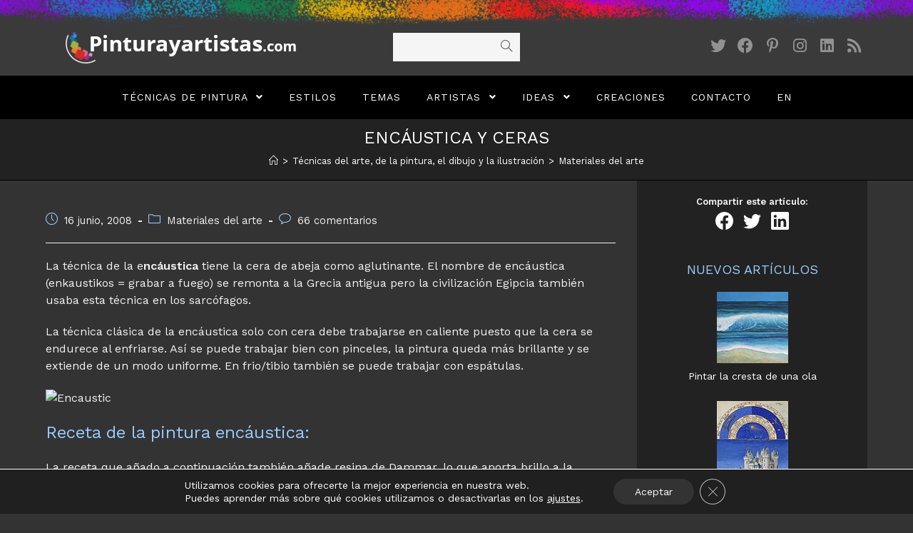

--- FILE ---
content_type: text/html; charset=UTF-8
request_url: https://www.pinturayartistas.com/tecnica-pictorica-encaustica-ceras/
body_size: 23582
content:
<!DOCTYPE html>
<html class="html" lang="es">
<head>
	<meta charset="UTF-8">
	<link rel="profile" href="https://gmpg.org/xfn/11">

	<meta name='robots' content='index, follow, max-image-preview:large, max-snippet:-1, max-video-preview:-1' />
	<style>img:is([sizes="auto" i], [sizes^="auto," i]) { contain-intrinsic-size: 3000px 1500px }</style>
	<link rel="pingback" href="https://www.pinturayartistas.com/wordpress/xmlrpc.php">
<meta name="viewport" content="width=device-width, initial-scale=1">
	<!-- This site is optimized with the Yoast SEO plugin v25.4 - https://yoast.com/wordpress/plugins/seo/ -->
	<title>Encáustica y ceras - Pintura y Artistas</title>
	<meta name="description" content="Cómo crear tus propias pinturas de resina o encáustica con elementos naturales y pigmentos." />
	<link rel="canonical" href="https://www.pinturayartistas.com/tecnica-pictorica-encaustica-ceras/" />
	<meta property="og:locale" content="es_ES" />
	<meta property="og:type" content="article" />
	<meta property="og:title" content="Encáustica y ceras - Pintura y Artistas" />
	<meta property="og:description" content="Cómo crear tus propias pinturas de resina o encáustica con elementos naturales y pigmentos." />
	<meta property="og:url" content="https://www.pinturayartistas.com/tecnica-pictorica-encaustica-ceras/" />
	<meta property="og:site_name" content="Pintura y Artistas" />
	<meta property="article:published_time" content="2008-06-16T09:57:20+00:00" />
	<meta property="article:modified_time" content="2015-11-11T16:17:07+00:00" />
	<meta property="og:image" content="https://upload.wikimedia.org/wikipedia/commons/thumb/c/cc/Materials_for_encaustics_02.jpg/1024px-Materials_for_encaustics_02.jpg" />
	<meta name="author" content="Cristina Alejos" />
	<meta name="twitter:card" content="summary_large_image" />
	<script type="application/ld+json" class="yoast-schema-graph">{"@context":"https://schema.org","@graph":[{"@type":"Article","@id":"https://www.pinturayartistas.com/tecnica-pictorica-encaustica-ceras/#article","isPartOf":{"@id":"https://www.pinturayartistas.com/tecnica-pictorica-encaustica-ceras/"},"author":{"name":"Cristina Alejos","@id":"https://www.pinturayartistas.com/#/schema/person/f8015e97268abec5dda47694ee838a07"},"headline":"Encáustica y ceras","datePublished":"2008-06-16T09:57:20+00:00","dateModified":"2015-11-11T16:17:07+00:00","mainEntityOfPage":{"@id":"https://www.pinturayartistas.com/tecnica-pictorica-encaustica-ceras/"},"wordCount":774,"commentCount":66,"publisher":{"@id":"https://www.pinturayartistas.com/#/schema/person/f8015e97268abec5dda47694ee838a07"},"image":{"@id":"https://www.pinturayartistas.com/tecnica-pictorica-encaustica-ceras/#primaryimage"},"thumbnailUrl":"https://upload.wikimedia.org/wikipedia/commons/thumb/c/cc/Materials_for_encaustics_02.jpg/1024px-Materials_for_encaustics_02.jpg","keywords":["aceite","aglutinante","barras","cera","cera virgen","clorofona","colores","dammar","encáustica","fabricación","Pintura","pinturas","pura","resina","técnica"],"articleSection":["Materiales del arte"],"inLanguage":"es","potentialAction":[{"@type":"CommentAction","name":"Comment","target":["https://www.pinturayartistas.com/tecnica-pictorica-encaustica-ceras/#respond"]}]},{"@type":"WebPage","@id":"https://www.pinturayartistas.com/tecnica-pictorica-encaustica-ceras/","url":"https://www.pinturayartistas.com/tecnica-pictorica-encaustica-ceras/","name":"Encáustica y ceras - Pintura y Artistas","isPartOf":{"@id":"https://www.pinturayartistas.com/#website"},"primaryImageOfPage":{"@id":"https://www.pinturayartistas.com/tecnica-pictorica-encaustica-ceras/#primaryimage"},"image":{"@id":"https://www.pinturayartistas.com/tecnica-pictorica-encaustica-ceras/#primaryimage"},"thumbnailUrl":"https://upload.wikimedia.org/wikipedia/commons/thumb/c/cc/Materials_for_encaustics_02.jpg/1024px-Materials_for_encaustics_02.jpg","datePublished":"2008-06-16T09:57:20+00:00","dateModified":"2015-11-11T16:17:07+00:00","description":"Cómo crear tus propias pinturas de resina o encáustica con elementos naturales y pigmentos.","breadcrumb":{"@id":"https://www.pinturayartistas.com/tecnica-pictorica-encaustica-ceras/#breadcrumb"},"inLanguage":"es","potentialAction":[{"@type":"ReadAction","target":["https://www.pinturayartistas.com/tecnica-pictorica-encaustica-ceras/"]}]},{"@type":"ImageObject","inLanguage":"es","@id":"https://www.pinturayartistas.com/tecnica-pictorica-encaustica-ceras/#primaryimage","url":"https://upload.wikimedia.org/wikipedia/commons/thumb/c/cc/Materials_for_encaustics_02.jpg/1024px-Materials_for_encaustics_02.jpg","contentUrl":"https://upload.wikimedia.org/wikipedia/commons/thumb/c/cc/Materials_for_encaustics_02.jpg/1024px-Materials_for_encaustics_02.jpg"},{"@type":"BreadcrumbList","@id":"https://www.pinturayartistas.com/tecnica-pictorica-encaustica-ceras/#breadcrumb","itemListElement":[{"@type":"ListItem","position":1,"name":"Portada","item":"https://www.pinturayartistas.com/"},{"@type":"ListItem","position":2,"name":"Encáustica y ceras"}]},{"@type":"WebSite","@id":"https://www.pinturayartistas.com/#website","url":"https://www.pinturayartistas.com/","name":"Pintura y Artistas","description":"Blog de Cristina Alejos para hablar de arte y artistas","publisher":{"@id":"https://www.pinturayartistas.com/#/schema/person/f8015e97268abec5dda47694ee838a07"},"potentialAction":[{"@type":"SearchAction","target":{"@type":"EntryPoint","urlTemplate":"https://www.pinturayartistas.com/?s={search_term_string}"},"query-input":{"@type":"PropertyValueSpecification","valueRequired":true,"valueName":"search_term_string"}}],"inLanguage":"es"},{"@type":["Person","Organization"],"@id":"https://www.pinturayartistas.com/#/schema/person/f8015e97268abec5dda47694ee838a07","name":"Cristina Alejos","image":{"@type":"ImageObject","inLanguage":"es","@id":"https://www.pinturayartistas.com/#/schema/person/image/","url":"https://www.pinturayartistas.com/wordpress/wp-content/uploads/2021/04/icono-sitio-cristina512.jpg","contentUrl":"https://www.pinturayartistas.com/wordpress/wp-content/uploads/2021/04/icono-sitio-cristina512.jpg","width":512,"height":512,"caption":"Cristina Alejos"},"logo":{"@id":"https://www.pinturayartistas.com/#/schema/person/image/"}}]}</script>
	<!-- / Yoast SEO plugin. -->


<link rel='dns-prefetch' href='//fonts.googleapis.com' />
<link rel="alternate" type="application/rss+xml" title="Pintura y Artistas &raquo; Feed" href="https://www.pinturayartistas.com/feed/" />
<link rel="alternate" type="application/rss+xml" title="Pintura y Artistas &raquo; Feed de los comentarios" href="https://www.pinturayartistas.com/comments/feed/" />
<link rel="alternate" type="application/rss+xml" title="Pintura y Artistas &raquo; Comentario Encáustica y ceras del feed" href="https://www.pinturayartistas.com/tecnica-pictorica-encaustica-ceras/feed/" />
<script type="text/javascript">
/* <![CDATA[ */
window._wpemojiSettings = {"baseUrl":"https:\/\/s.w.org\/images\/core\/emoji\/15.1.0\/72x72\/","ext":".png","svgUrl":"https:\/\/s.w.org\/images\/core\/emoji\/15.1.0\/svg\/","svgExt":".svg","source":{"concatemoji":"https:\/\/www.pinturayartistas.com\/wordpress\/wp-includes\/js\/wp-emoji-release.min.js?ver=6.8.1"}};
/*! This file is auto-generated */
!function(i,n){var o,s,e;function c(e){try{var t={supportTests:e,timestamp:(new Date).valueOf()};sessionStorage.setItem(o,JSON.stringify(t))}catch(e){}}function p(e,t,n){e.clearRect(0,0,e.canvas.width,e.canvas.height),e.fillText(t,0,0);var t=new Uint32Array(e.getImageData(0,0,e.canvas.width,e.canvas.height).data),r=(e.clearRect(0,0,e.canvas.width,e.canvas.height),e.fillText(n,0,0),new Uint32Array(e.getImageData(0,0,e.canvas.width,e.canvas.height).data));return t.every(function(e,t){return e===r[t]})}function u(e,t,n){switch(t){case"flag":return n(e,"\ud83c\udff3\ufe0f\u200d\u26a7\ufe0f","\ud83c\udff3\ufe0f\u200b\u26a7\ufe0f")?!1:!n(e,"\ud83c\uddfa\ud83c\uddf3","\ud83c\uddfa\u200b\ud83c\uddf3")&&!n(e,"\ud83c\udff4\udb40\udc67\udb40\udc62\udb40\udc65\udb40\udc6e\udb40\udc67\udb40\udc7f","\ud83c\udff4\u200b\udb40\udc67\u200b\udb40\udc62\u200b\udb40\udc65\u200b\udb40\udc6e\u200b\udb40\udc67\u200b\udb40\udc7f");case"emoji":return!n(e,"\ud83d\udc26\u200d\ud83d\udd25","\ud83d\udc26\u200b\ud83d\udd25")}return!1}function f(e,t,n){var r="undefined"!=typeof WorkerGlobalScope&&self instanceof WorkerGlobalScope?new OffscreenCanvas(300,150):i.createElement("canvas"),a=r.getContext("2d",{willReadFrequently:!0}),o=(a.textBaseline="top",a.font="600 32px Arial",{});return e.forEach(function(e){o[e]=t(a,e,n)}),o}function t(e){var t=i.createElement("script");t.src=e,t.defer=!0,i.head.appendChild(t)}"undefined"!=typeof Promise&&(o="wpEmojiSettingsSupports",s=["flag","emoji"],n.supports={everything:!0,everythingExceptFlag:!0},e=new Promise(function(e){i.addEventListener("DOMContentLoaded",e,{once:!0})}),new Promise(function(t){var n=function(){try{var e=JSON.parse(sessionStorage.getItem(o));if("object"==typeof e&&"number"==typeof e.timestamp&&(new Date).valueOf()<e.timestamp+604800&&"object"==typeof e.supportTests)return e.supportTests}catch(e){}return null}();if(!n){if("undefined"!=typeof Worker&&"undefined"!=typeof OffscreenCanvas&&"undefined"!=typeof URL&&URL.createObjectURL&&"undefined"!=typeof Blob)try{var e="postMessage("+f.toString()+"("+[JSON.stringify(s),u.toString(),p.toString()].join(",")+"));",r=new Blob([e],{type:"text/javascript"}),a=new Worker(URL.createObjectURL(r),{name:"wpTestEmojiSupports"});return void(a.onmessage=function(e){c(n=e.data),a.terminate(),t(n)})}catch(e){}c(n=f(s,u,p))}t(n)}).then(function(e){for(var t in e)n.supports[t]=e[t],n.supports.everything=n.supports.everything&&n.supports[t],"flag"!==t&&(n.supports.everythingExceptFlag=n.supports.everythingExceptFlag&&n.supports[t]);n.supports.everythingExceptFlag=n.supports.everythingExceptFlag&&!n.supports.flag,n.DOMReady=!1,n.readyCallback=function(){n.DOMReady=!0}}).then(function(){return e}).then(function(){var e;n.supports.everything||(n.readyCallback(),(e=n.source||{}).concatemoji?t(e.concatemoji):e.wpemoji&&e.twemoji&&(t(e.twemoji),t(e.wpemoji)))}))}((window,document),window._wpemojiSettings);
/* ]]> */
</script>
<style id='wp-emoji-styles-inline-css' type='text/css'>

	img.wp-smiley, img.emoji {
		display: inline !important;
		border: none !important;
		box-shadow: none !important;
		height: 1em !important;
		width: 1em !important;
		margin: 0 0.07em !important;
		vertical-align: -0.1em !important;
		background: none !important;
		padding: 0 !important;
	}
</style>
<link rel='stylesheet' id='wp-block-library-css' href='https://www.pinturayartistas.com/wordpress/wp-includes/css/dist/block-library/style.min.css?ver=6.8.1' type='text/css' media='all' />
<style id='wp-block-library-theme-inline-css' type='text/css'>
.wp-block-audio :where(figcaption){color:#555;font-size:13px;text-align:center}.is-dark-theme .wp-block-audio :where(figcaption){color:#ffffffa6}.wp-block-audio{margin:0 0 1em}.wp-block-code{border:1px solid #ccc;border-radius:4px;font-family:Menlo,Consolas,monaco,monospace;padding:.8em 1em}.wp-block-embed :where(figcaption){color:#555;font-size:13px;text-align:center}.is-dark-theme .wp-block-embed :where(figcaption){color:#ffffffa6}.wp-block-embed{margin:0 0 1em}.blocks-gallery-caption{color:#555;font-size:13px;text-align:center}.is-dark-theme .blocks-gallery-caption{color:#ffffffa6}:root :where(.wp-block-image figcaption){color:#555;font-size:13px;text-align:center}.is-dark-theme :root :where(.wp-block-image figcaption){color:#ffffffa6}.wp-block-image{margin:0 0 1em}.wp-block-pullquote{border-bottom:4px solid;border-top:4px solid;color:currentColor;margin-bottom:1.75em}.wp-block-pullquote cite,.wp-block-pullquote footer,.wp-block-pullquote__citation{color:currentColor;font-size:.8125em;font-style:normal;text-transform:uppercase}.wp-block-quote{border-left:.25em solid;margin:0 0 1.75em;padding-left:1em}.wp-block-quote cite,.wp-block-quote footer{color:currentColor;font-size:.8125em;font-style:normal;position:relative}.wp-block-quote:where(.has-text-align-right){border-left:none;border-right:.25em solid;padding-left:0;padding-right:1em}.wp-block-quote:where(.has-text-align-center){border:none;padding-left:0}.wp-block-quote.is-large,.wp-block-quote.is-style-large,.wp-block-quote:where(.is-style-plain){border:none}.wp-block-search .wp-block-search__label{font-weight:700}.wp-block-search__button{border:1px solid #ccc;padding:.375em .625em}:where(.wp-block-group.has-background){padding:1.25em 2.375em}.wp-block-separator.has-css-opacity{opacity:.4}.wp-block-separator{border:none;border-bottom:2px solid;margin-left:auto;margin-right:auto}.wp-block-separator.has-alpha-channel-opacity{opacity:1}.wp-block-separator:not(.is-style-wide):not(.is-style-dots){width:100px}.wp-block-separator.has-background:not(.is-style-dots){border-bottom:none;height:1px}.wp-block-separator.has-background:not(.is-style-wide):not(.is-style-dots){height:2px}.wp-block-table{margin:0 0 1em}.wp-block-table td,.wp-block-table th{word-break:normal}.wp-block-table :where(figcaption){color:#555;font-size:13px;text-align:center}.is-dark-theme .wp-block-table :where(figcaption){color:#ffffffa6}.wp-block-video :where(figcaption){color:#555;font-size:13px;text-align:center}.is-dark-theme .wp-block-video :where(figcaption){color:#ffffffa6}.wp-block-video{margin:0 0 1em}:root :where(.wp-block-template-part.has-background){margin-bottom:0;margin-top:0;padding:1.25em 2.375em}
</style>
<style id='classic-theme-styles-inline-css' type='text/css'>
/*! This file is auto-generated */
.wp-block-button__link{color:#fff;background-color:#32373c;border-radius:9999px;box-shadow:none;text-decoration:none;padding:calc(.667em + 2px) calc(1.333em + 2px);font-size:1.125em}.wp-block-file__button{background:#32373c;color:#fff;text-decoration:none}
</style>
<style id='global-styles-inline-css' type='text/css'>
:root{--wp--preset--aspect-ratio--square: 1;--wp--preset--aspect-ratio--4-3: 4/3;--wp--preset--aspect-ratio--3-4: 3/4;--wp--preset--aspect-ratio--3-2: 3/2;--wp--preset--aspect-ratio--2-3: 2/3;--wp--preset--aspect-ratio--16-9: 16/9;--wp--preset--aspect-ratio--9-16: 9/16;--wp--preset--color--black: #000000;--wp--preset--color--cyan-bluish-gray: #abb8c3;--wp--preset--color--white: #ffffff;--wp--preset--color--pale-pink: #f78da7;--wp--preset--color--vivid-red: #cf2e2e;--wp--preset--color--luminous-vivid-orange: #ff6900;--wp--preset--color--luminous-vivid-amber: #fcb900;--wp--preset--color--light-green-cyan: #7bdcb5;--wp--preset--color--vivid-green-cyan: #00d084;--wp--preset--color--pale-cyan-blue: #8ed1fc;--wp--preset--color--vivid-cyan-blue: #0693e3;--wp--preset--color--vivid-purple: #9b51e0;--wp--preset--gradient--vivid-cyan-blue-to-vivid-purple: linear-gradient(135deg,rgba(6,147,227,1) 0%,rgb(155,81,224) 100%);--wp--preset--gradient--light-green-cyan-to-vivid-green-cyan: linear-gradient(135deg,rgb(122,220,180) 0%,rgb(0,208,130) 100%);--wp--preset--gradient--luminous-vivid-amber-to-luminous-vivid-orange: linear-gradient(135deg,rgba(252,185,0,1) 0%,rgba(255,105,0,1) 100%);--wp--preset--gradient--luminous-vivid-orange-to-vivid-red: linear-gradient(135deg,rgba(255,105,0,1) 0%,rgb(207,46,46) 100%);--wp--preset--gradient--very-light-gray-to-cyan-bluish-gray: linear-gradient(135deg,rgb(238,238,238) 0%,rgb(169,184,195) 100%);--wp--preset--gradient--cool-to-warm-spectrum: linear-gradient(135deg,rgb(74,234,220) 0%,rgb(151,120,209) 20%,rgb(207,42,186) 40%,rgb(238,44,130) 60%,rgb(251,105,98) 80%,rgb(254,248,76) 100%);--wp--preset--gradient--blush-light-purple: linear-gradient(135deg,rgb(255,206,236) 0%,rgb(152,150,240) 100%);--wp--preset--gradient--blush-bordeaux: linear-gradient(135deg,rgb(254,205,165) 0%,rgb(254,45,45) 50%,rgb(107,0,62) 100%);--wp--preset--gradient--luminous-dusk: linear-gradient(135deg,rgb(255,203,112) 0%,rgb(199,81,192) 50%,rgb(65,88,208) 100%);--wp--preset--gradient--pale-ocean: linear-gradient(135deg,rgb(255,245,203) 0%,rgb(182,227,212) 50%,rgb(51,167,181) 100%);--wp--preset--gradient--electric-grass: linear-gradient(135deg,rgb(202,248,128) 0%,rgb(113,206,126) 100%);--wp--preset--gradient--midnight: linear-gradient(135deg,rgb(2,3,129) 0%,rgb(40,116,252) 100%);--wp--preset--font-size--small: 13px;--wp--preset--font-size--medium: 20px;--wp--preset--font-size--large: 36px;--wp--preset--font-size--x-large: 42px;--wp--preset--spacing--20: 0.44rem;--wp--preset--spacing--30: 0.67rem;--wp--preset--spacing--40: 1rem;--wp--preset--spacing--50: 1.5rem;--wp--preset--spacing--60: 2.25rem;--wp--preset--spacing--70: 3.38rem;--wp--preset--spacing--80: 5.06rem;--wp--preset--shadow--natural: 6px 6px 9px rgba(0, 0, 0, 0.2);--wp--preset--shadow--deep: 12px 12px 50px rgba(0, 0, 0, 0.4);--wp--preset--shadow--sharp: 6px 6px 0px rgba(0, 0, 0, 0.2);--wp--preset--shadow--outlined: 6px 6px 0px -3px rgba(255, 255, 255, 1), 6px 6px rgba(0, 0, 0, 1);--wp--preset--shadow--crisp: 6px 6px 0px rgba(0, 0, 0, 1);}:where(.is-layout-flex){gap: 0.5em;}:where(.is-layout-grid){gap: 0.5em;}body .is-layout-flex{display: flex;}.is-layout-flex{flex-wrap: wrap;align-items: center;}.is-layout-flex > :is(*, div){margin: 0;}body .is-layout-grid{display: grid;}.is-layout-grid > :is(*, div){margin: 0;}:where(.wp-block-columns.is-layout-flex){gap: 2em;}:where(.wp-block-columns.is-layout-grid){gap: 2em;}:where(.wp-block-post-template.is-layout-flex){gap: 1.25em;}:where(.wp-block-post-template.is-layout-grid){gap: 1.25em;}.has-black-color{color: var(--wp--preset--color--black) !important;}.has-cyan-bluish-gray-color{color: var(--wp--preset--color--cyan-bluish-gray) !important;}.has-white-color{color: var(--wp--preset--color--white) !important;}.has-pale-pink-color{color: var(--wp--preset--color--pale-pink) !important;}.has-vivid-red-color{color: var(--wp--preset--color--vivid-red) !important;}.has-luminous-vivid-orange-color{color: var(--wp--preset--color--luminous-vivid-orange) !important;}.has-luminous-vivid-amber-color{color: var(--wp--preset--color--luminous-vivid-amber) !important;}.has-light-green-cyan-color{color: var(--wp--preset--color--light-green-cyan) !important;}.has-vivid-green-cyan-color{color: var(--wp--preset--color--vivid-green-cyan) !important;}.has-pale-cyan-blue-color{color: var(--wp--preset--color--pale-cyan-blue) !important;}.has-vivid-cyan-blue-color{color: var(--wp--preset--color--vivid-cyan-blue) !important;}.has-vivid-purple-color{color: var(--wp--preset--color--vivid-purple) !important;}.has-black-background-color{background-color: var(--wp--preset--color--black) !important;}.has-cyan-bluish-gray-background-color{background-color: var(--wp--preset--color--cyan-bluish-gray) !important;}.has-white-background-color{background-color: var(--wp--preset--color--white) !important;}.has-pale-pink-background-color{background-color: var(--wp--preset--color--pale-pink) !important;}.has-vivid-red-background-color{background-color: var(--wp--preset--color--vivid-red) !important;}.has-luminous-vivid-orange-background-color{background-color: var(--wp--preset--color--luminous-vivid-orange) !important;}.has-luminous-vivid-amber-background-color{background-color: var(--wp--preset--color--luminous-vivid-amber) !important;}.has-light-green-cyan-background-color{background-color: var(--wp--preset--color--light-green-cyan) !important;}.has-vivid-green-cyan-background-color{background-color: var(--wp--preset--color--vivid-green-cyan) !important;}.has-pale-cyan-blue-background-color{background-color: var(--wp--preset--color--pale-cyan-blue) !important;}.has-vivid-cyan-blue-background-color{background-color: var(--wp--preset--color--vivid-cyan-blue) !important;}.has-vivid-purple-background-color{background-color: var(--wp--preset--color--vivid-purple) !important;}.has-black-border-color{border-color: var(--wp--preset--color--black) !important;}.has-cyan-bluish-gray-border-color{border-color: var(--wp--preset--color--cyan-bluish-gray) !important;}.has-white-border-color{border-color: var(--wp--preset--color--white) !important;}.has-pale-pink-border-color{border-color: var(--wp--preset--color--pale-pink) !important;}.has-vivid-red-border-color{border-color: var(--wp--preset--color--vivid-red) !important;}.has-luminous-vivid-orange-border-color{border-color: var(--wp--preset--color--luminous-vivid-orange) !important;}.has-luminous-vivid-amber-border-color{border-color: var(--wp--preset--color--luminous-vivid-amber) !important;}.has-light-green-cyan-border-color{border-color: var(--wp--preset--color--light-green-cyan) !important;}.has-vivid-green-cyan-border-color{border-color: var(--wp--preset--color--vivid-green-cyan) !important;}.has-pale-cyan-blue-border-color{border-color: var(--wp--preset--color--pale-cyan-blue) !important;}.has-vivid-cyan-blue-border-color{border-color: var(--wp--preset--color--vivid-cyan-blue) !important;}.has-vivid-purple-border-color{border-color: var(--wp--preset--color--vivid-purple) !important;}.has-vivid-cyan-blue-to-vivid-purple-gradient-background{background: var(--wp--preset--gradient--vivid-cyan-blue-to-vivid-purple) !important;}.has-light-green-cyan-to-vivid-green-cyan-gradient-background{background: var(--wp--preset--gradient--light-green-cyan-to-vivid-green-cyan) !important;}.has-luminous-vivid-amber-to-luminous-vivid-orange-gradient-background{background: var(--wp--preset--gradient--luminous-vivid-amber-to-luminous-vivid-orange) !important;}.has-luminous-vivid-orange-to-vivid-red-gradient-background{background: var(--wp--preset--gradient--luminous-vivid-orange-to-vivid-red) !important;}.has-very-light-gray-to-cyan-bluish-gray-gradient-background{background: var(--wp--preset--gradient--very-light-gray-to-cyan-bluish-gray) !important;}.has-cool-to-warm-spectrum-gradient-background{background: var(--wp--preset--gradient--cool-to-warm-spectrum) !important;}.has-blush-light-purple-gradient-background{background: var(--wp--preset--gradient--blush-light-purple) !important;}.has-blush-bordeaux-gradient-background{background: var(--wp--preset--gradient--blush-bordeaux) !important;}.has-luminous-dusk-gradient-background{background: var(--wp--preset--gradient--luminous-dusk) !important;}.has-pale-ocean-gradient-background{background: var(--wp--preset--gradient--pale-ocean) !important;}.has-electric-grass-gradient-background{background: var(--wp--preset--gradient--electric-grass) !important;}.has-midnight-gradient-background{background: var(--wp--preset--gradient--midnight) !important;}.has-small-font-size{font-size: var(--wp--preset--font-size--small) !important;}.has-medium-font-size{font-size: var(--wp--preset--font-size--medium) !important;}.has-large-font-size{font-size: var(--wp--preset--font-size--large) !important;}.has-x-large-font-size{font-size: var(--wp--preset--font-size--x-large) !important;}
:where(.wp-block-post-template.is-layout-flex){gap: 1.25em;}:where(.wp-block-post-template.is-layout-grid){gap: 1.25em;}
:where(.wp-block-columns.is-layout-flex){gap: 2em;}:where(.wp-block-columns.is-layout-grid){gap: 2em;}
:root :where(.wp-block-pullquote){font-size: 1.5em;line-height: 1.6;}
</style>
<link rel='stylesheet' id='font-awesome-css' href='https://www.pinturayartistas.com/wordpress/wp-content/themes/oceanwp/assets/fonts/fontawesome/css/all.min.css?ver=5.15.1' type='text/css' media='all' />
<link rel='stylesheet' id='simple-line-icons-css' href='https://www.pinturayartistas.com/wordpress/wp-content/themes/oceanwp/assets/css/third/simple-line-icons.min.css?ver=2.4.0' type='text/css' media='all' />
<link rel='stylesheet' id='magnific-popup-css' href='https://www.pinturayartistas.com/wordpress/wp-content/themes/oceanwp/assets/css/third/magnific-popup.min.css?ver=1.0.0' type='text/css' media='all' />
<link rel='stylesheet' id='slick-css' href='https://www.pinturayartistas.com/wordpress/wp-content/themes/oceanwp/assets/css/third/slick.min.css?ver=1.6.0' type='text/css' media='all' />
<link rel='stylesheet' id='oceanwp-style-css' href='https://www.pinturayartistas.com/wordpress/wp-content/themes/oceanwp/assets/css/style.min.css?ver=2.0.4' type='text/css' media='all' />
<link rel='stylesheet' id='oceanwp-google-font-work-sans-css' href='//fonts.googleapis.com/css?family=Work+Sans%3A100%2C200%2C300%2C400%2C500%2C600%2C700%2C800%2C900%2C100i%2C200i%2C300i%2C400i%2C500i%2C600i%2C700i%2C800i%2C900i&#038;subset=latin&#038;display=swap&#038;ver=6.8.1' type='text/css' media='all' />
<style id='akismet-widget-style-inline-css' type='text/css'>

			.a-stats {
				--akismet-color-mid-green: #357b49;
				--akismet-color-white: #fff;
				--akismet-color-light-grey: #f6f7f7;

				max-width: 350px;
				width: auto;
			}

			.a-stats * {
				all: unset;
				box-sizing: border-box;
			}

			.a-stats strong {
				font-weight: 600;
			}

			.a-stats a.a-stats__link,
			.a-stats a.a-stats__link:visited,
			.a-stats a.a-stats__link:active {
				background: var(--akismet-color-mid-green);
				border: none;
				box-shadow: none;
				border-radius: 8px;
				color: var(--akismet-color-white);
				cursor: pointer;
				display: block;
				font-family: -apple-system, BlinkMacSystemFont, 'Segoe UI', 'Roboto', 'Oxygen-Sans', 'Ubuntu', 'Cantarell', 'Helvetica Neue', sans-serif;
				font-weight: 500;
				padding: 12px;
				text-align: center;
				text-decoration: none;
				transition: all 0.2s ease;
			}

			/* Extra specificity to deal with TwentyTwentyOne focus style */
			.widget .a-stats a.a-stats__link:focus {
				background: var(--akismet-color-mid-green);
				color: var(--akismet-color-white);
				text-decoration: none;
			}

			.a-stats a.a-stats__link:hover {
				filter: brightness(110%);
				box-shadow: 0 4px 12px rgba(0, 0, 0, 0.06), 0 0 2px rgba(0, 0, 0, 0.16);
			}

			.a-stats .count {
				color: var(--akismet-color-white);
				display: block;
				font-size: 1.5em;
				line-height: 1.4;
				padding: 0 13px;
				white-space: nowrap;
			}
		
</style>
<link rel='stylesheet' id='moove_gdpr_frontend-css' href='https://www.pinturayartistas.com/wordpress/wp-content/plugins/gdpr-cookie-compliance/dist/styles/gdpr-main-nf.css?ver=4.16.1' type='text/css' media='all' />
<style id='moove_gdpr_frontend-inline-css' type='text/css'>
				#moove_gdpr_cookie_modal .moove-gdpr-modal-content .moove-gdpr-tab-main h3.tab-title, 
				#moove_gdpr_cookie_modal .moove-gdpr-modal-content .moove-gdpr-tab-main span.tab-title,
				#moove_gdpr_cookie_modal .moove-gdpr-modal-content .moove-gdpr-modal-left-content #moove-gdpr-menu li a, 
				#moove_gdpr_cookie_modal .moove-gdpr-modal-content .moove-gdpr-modal-left-content #moove-gdpr-menu li button,
				#moove_gdpr_cookie_modal .moove-gdpr-modal-content .moove-gdpr-modal-left-content .moove-gdpr-branding-cnt a,
				#moove_gdpr_cookie_modal .moove-gdpr-modal-content .moove-gdpr-modal-footer-content .moove-gdpr-button-holder a.mgbutton, 
				#moove_gdpr_cookie_modal .moove-gdpr-modal-content .moove-gdpr-modal-footer-content .moove-gdpr-button-holder button.mgbutton,
				#moove_gdpr_cookie_modal .cookie-switch .cookie-slider:after, 
				#moove_gdpr_cookie_modal .cookie-switch .slider:after, 
				#moove_gdpr_cookie_modal .switch .cookie-slider:after, 
				#moove_gdpr_cookie_modal .switch .slider:after,
				#moove_gdpr_cookie_info_bar .moove-gdpr-info-bar-container .moove-gdpr-info-bar-content p, 
				#moove_gdpr_cookie_info_bar .moove-gdpr-info-bar-container .moove-gdpr-info-bar-content p a,
				#moove_gdpr_cookie_info_bar .moove-gdpr-info-bar-container .moove-gdpr-info-bar-content a.mgbutton, 
				#moove_gdpr_cookie_info_bar .moove-gdpr-info-bar-container .moove-gdpr-info-bar-content button.mgbutton,
				#moove_gdpr_cookie_modal .moove-gdpr-modal-content .moove-gdpr-tab-main .moove-gdpr-tab-main-content h1, 
				#moove_gdpr_cookie_modal .moove-gdpr-modal-content .moove-gdpr-tab-main .moove-gdpr-tab-main-content h2, 
				#moove_gdpr_cookie_modal .moove-gdpr-modal-content .moove-gdpr-tab-main .moove-gdpr-tab-main-content h3, 
				#moove_gdpr_cookie_modal .moove-gdpr-modal-content .moove-gdpr-tab-main .moove-gdpr-tab-main-content h4, 
				#moove_gdpr_cookie_modal .moove-gdpr-modal-content .moove-gdpr-tab-main .moove-gdpr-tab-main-content h5, 
				#moove_gdpr_cookie_modal .moove-gdpr-modal-content .moove-gdpr-tab-main .moove-gdpr-tab-main-content h6,
				#moove_gdpr_cookie_modal .moove-gdpr-modal-content.moove_gdpr_modal_theme_v2 .moove-gdpr-modal-title .tab-title,
				#moove_gdpr_cookie_modal .moove-gdpr-modal-content.moove_gdpr_modal_theme_v2 .moove-gdpr-tab-main h3.tab-title, 
				#moove_gdpr_cookie_modal .moove-gdpr-modal-content.moove_gdpr_modal_theme_v2 .moove-gdpr-tab-main span.tab-title,
				#moove_gdpr_cookie_modal .moove-gdpr-modal-content.moove_gdpr_modal_theme_v2 .moove-gdpr-branding-cnt a {
				 	font-weight: inherit				}
			#moove_gdpr_cookie_modal,#moove_gdpr_cookie_info_bar,.gdpr_cookie_settings_shortcode_content{font-family:inherit}#moove_gdpr_save_popup_settings_button{background-color:#373737;color:#fff}#moove_gdpr_save_popup_settings_button:hover{background-color:#000}#moove_gdpr_cookie_info_bar .moove-gdpr-info-bar-container .moove-gdpr-info-bar-content a.mgbutton,#moove_gdpr_cookie_info_bar .moove-gdpr-info-bar-container .moove-gdpr-info-bar-content button.mgbutton{background-color:#333}#moove_gdpr_cookie_modal .moove-gdpr-modal-content .moove-gdpr-modal-footer-content .moove-gdpr-button-holder a.mgbutton,#moove_gdpr_cookie_modal .moove-gdpr-modal-content .moove-gdpr-modal-footer-content .moove-gdpr-button-holder button.mgbutton,.gdpr_cookie_settings_shortcode_content .gdpr-shr-button.button-green{background-color:#333;border-color:#333}#moove_gdpr_cookie_modal .moove-gdpr-modal-content .moove-gdpr-modal-footer-content .moove-gdpr-button-holder a.mgbutton:hover,#moove_gdpr_cookie_modal .moove-gdpr-modal-content .moove-gdpr-modal-footer-content .moove-gdpr-button-holder button.mgbutton:hover,.gdpr_cookie_settings_shortcode_content .gdpr-shr-button.button-green:hover{background-color:#fff;color:#333}#moove_gdpr_cookie_modal .moove-gdpr-modal-content .moove-gdpr-modal-close i,#moove_gdpr_cookie_modal .moove-gdpr-modal-content .moove-gdpr-modal-close span.gdpr-icon{background-color:#333;border:1px solid #333}#moove_gdpr_cookie_info_bar span.change-settings-button.focus-g,#moove_gdpr_cookie_info_bar span.change-settings-button:focus,#moove_gdpr_cookie_info_bar button.change-settings-button.focus-g,#moove_gdpr_cookie_info_bar button.change-settings-button:focus{-webkit-box-shadow:0 0 1px 3px #333;-moz-box-shadow:0 0 1px 3px #333;box-shadow:0 0 1px 3px #333}#moove_gdpr_cookie_modal .moove-gdpr-modal-content .moove-gdpr-modal-close i:hover,#moove_gdpr_cookie_modal .moove-gdpr-modal-content .moove-gdpr-modal-close span.gdpr-icon:hover,#moove_gdpr_cookie_info_bar span[data-href]>u.change-settings-button{color:#333}#moove_gdpr_cookie_modal .moove-gdpr-modal-content .moove-gdpr-modal-left-content #moove-gdpr-menu li.menu-item-selected a span.gdpr-icon,#moove_gdpr_cookie_modal .moove-gdpr-modal-content .moove-gdpr-modal-left-content #moove-gdpr-menu li.menu-item-selected button span.gdpr-icon{color:inherit}#moove_gdpr_cookie_modal .moove-gdpr-modal-content .moove-gdpr-modal-left-content #moove-gdpr-menu li a span.gdpr-icon,#moove_gdpr_cookie_modal .moove-gdpr-modal-content .moove-gdpr-modal-left-content #moove-gdpr-menu li button span.gdpr-icon{color:inherit}#moove_gdpr_cookie_modal .gdpr-acc-link{line-height:0;font-size:0;color:transparent;position:absolute}#moove_gdpr_cookie_modal .moove-gdpr-modal-content .moove-gdpr-modal-close:hover i,#moove_gdpr_cookie_modal .moove-gdpr-modal-content .moove-gdpr-modal-left-content #moove-gdpr-menu li a,#moove_gdpr_cookie_modal .moove-gdpr-modal-content .moove-gdpr-modal-left-content #moove-gdpr-menu li button,#moove_gdpr_cookie_modal .moove-gdpr-modal-content .moove-gdpr-modal-left-content #moove-gdpr-menu li button i,#moove_gdpr_cookie_modal .moove-gdpr-modal-content .moove-gdpr-modal-left-content #moove-gdpr-menu li a i,#moove_gdpr_cookie_modal .moove-gdpr-modal-content .moove-gdpr-tab-main .moove-gdpr-tab-main-content a:hover,#moove_gdpr_cookie_info_bar.moove-gdpr-dark-scheme .moove-gdpr-info-bar-container .moove-gdpr-info-bar-content a.mgbutton:hover,#moove_gdpr_cookie_info_bar.moove-gdpr-dark-scheme .moove-gdpr-info-bar-container .moove-gdpr-info-bar-content button.mgbutton:hover,#moove_gdpr_cookie_info_bar.moove-gdpr-dark-scheme .moove-gdpr-info-bar-container .moove-gdpr-info-bar-content a:hover,#moove_gdpr_cookie_info_bar.moove-gdpr-dark-scheme .moove-gdpr-info-bar-container .moove-gdpr-info-bar-content button:hover,#moove_gdpr_cookie_info_bar.moove-gdpr-dark-scheme .moove-gdpr-info-bar-container .moove-gdpr-info-bar-content span.change-settings-button:hover,#moove_gdpr_cookie_info_bar.moove-gdpr-dark-scheme .moove-gdpr-info-bar-container .moove-gdpr-info-bar-content button.change-settings-button:hover,#moove_gdpr_cookie_info_bar.moove-gdpr-dark-scheme .moove-gdpr-info-bar-container .moove-gdpr-info-bar-content u.change-settings-button:hover,#moove_gdpr_cookie_info_bar span[data-href]>u.change-settings-button,#moove_gdpr_cookie_info_bar.moove-gdpr-dark-scheme .moove-gdpr-info-bar-container .moove-gdpr-info-bar-content a.mgbutton.focus-g,#moove_gdpr_cookie_info_bar.moove-gdpr-dark-scheme .moove-gdpr-info-bar-container .moove-gdpr-info-bar-content button.mgbutton.focus-g,#moove_gdpr_cookie_info_bar.moove-gdpr-dark-scheme .moove-gdpr-info-bar-container .moove-gdpr-info-bar-content a.focus-g,#moove_gdpr_cookie_info_bar.moove-gdpr-dark-scheme .moove-gdpr-info-bar-container .moove-gdpr-info-bar-content button.focus-g,#moove_gdpr_cookie_info_bar.moove-gdpr-dark-scheme .moove-gdpr-info-bar-container .moove-gdpr-info-bar-content a.mgbutton:focus,#moove_gdpr_cookie_info_bar.moove-gdpr-dark-scheme .moove-gdpr-info-bar-container .moove-gdpr-info-bar-content button.mgbutton:focus,#moove_gdpr_cookie_info_bar.moove-gdpr-dark-scheme .moove-gdpr-info-bar-container .moove-gdpr-info-bar-content a:focus,#moove_gdpr_cookie_info_bar.moove-gdpr-dark-scheme .moove-gdpr-info-bar-container .moove-gdpr-info-bar-content button:focus,#moove_gdpr_cookie_info_bar.moove-gdpr-dark-scheme .moove-gdpr-info-bar-container .moove-gdpr-info-bar-content span.change-settings-button.focus-g,span.change-settings-button:focus,button.change-settings-button.focus-g,button.change-settings-button:focus,#moove_gdpr_cookie_info_bar.moove-gdpr-dark-scheme .moove-gdpr-info-bar-container .moove-gdpr-info-bar-content u.change-settings-button.focus-g,#moove_gdpr_cookie_info_bar.moove-gdpr-dark-scheme .moove-gdpr-info-bar-container .moove-gdpr-info-bar-content u.change-settings-button:focus{color:#333}#moove_gdpr_cookie_modal .moove-gdpr-branding.focus-g span,#moove_gdpr_cookie_modal .moove-gdpr-modal-content .moove-gdpr-tab-main a.focus-g{color:#333}#moove_gdpr_cookie_modal.gdpr_lightbox-hide{display:none}
</style>
<script type="text/javascript" src="https://www.pinturayartistas.com/wordpress/wp-includes/js/jquery/jquery.min.js?ver=3.7.1" id="jquery-core-js"></script>
<script type="text/javascript" src="https://www.pinturayartistas.com/wordpress/wp-includes/js/jquery/jquery-migrate.min.js?ver=3.4.1" id="jquery-migrate-js"></script>
<link rel="https://api.w.org/" href="https://www.pinturayartistas.com/wp-json/" /><link rel="alternate" title="JSON" type="application/json" href="https://www.pinturayartistas.com/wp-json/wp/v2/posts/226" /><link rel="EditURI" type="application/rsd+xml" title="RSD" href="https://www.pinturayartistas.com/wordpress/xmlrpc.php?rsd" />
<meta name="generator" content="WordPress 6.8.1" />
<link rel='shortlink' href='https://www.pinturayartistas.com/?p=226' />
<link rel="alternate" title="oEmbed (JSON)" type="application/json+oembed" href="https://www.pinturayartistas.com/wp-json/oembed/1.0/embed?url=https%3A%2F%2Fwww.pinturayartistas.com%2Ftecnica-pictorica-encaustica-ceras%2F" />
<link rel="alternate" title="oEmbed (XML)" type="text/xml+oembed" href="https://www.pinturayartistas.com/wp-json/oembed/1.0/embed?url=https%3A%2F%2Fwww.pinturayartistas.com%2Ftecnica-pictorica-encaustica-ceras%2F&#038;format=xml" />
<link rel="icon" href="https://www.pinturayartistas.com/wordpress/wp-content/uploads/2021/04/cropped-icono-sitio-cristina512-32x32.jpg" sizes="32x32" />
<link rel="icon" href="https://www.pinturayartistas.com/wordpress/wp-content/uploads/2021/04/cropped-icono-sitio-cristina512-192x192.jpg" sizes="192x192" />
<link rel="apple-touch-icon" href="https://www.pinturayartistas.com/wordpress/wp-content/uploads/2021/04/cropped-icono-sitio-cristina512-180x180.jpg" />
<meta name="msapplication-TileImage" content="https://www.pinturayartistas.com/wordpress/wp-content/uploads/2021/04/cropped-icono-sitio-cristina512-270x270.jpg" />
		<style type="text/css" id="wp-custom-css">
			.top-header-wrap{background:#3a3a3a url(https://www.pinturayartistas.com/wordpress/wp-content/uploads/2021/04/fondo-pintura-y-artistas.gif) repeat-x top center}body,h1{color:#f2f2f2;word-break:normal!important}.home h1{font-size:20px}.entry-header{padding-top:25px}body a{color:#fff}body a:hover{color:#99ccff}body{background-color:#333333}/*.home h1{display:none}*//*h1.h1-home{display:block;padding-top:30px;padding-bottom:30px}*/.single-post:not(.elementor-page) .entry-content a:not(.wp-block-button__link):not(.wp-block-file__button):focus:not(.wp-block-button__link):not(.wp-block-file__button),.page:not(.elementor-page):not(.woocommerce-page) .entry a:not(.wp-block-button__link):not(.wp-block-file__button):focus:not(.wp-block-button__link):not(.wp-block-file__button){background:none;background-color:transparent}#primary{border:none!important}#site-header.medium-header #site-navigation-wrap .dropdown-menu>li>a{padding:0 18px!important}h2,h3,h4,h5{color:#99ccff!important}/* movil*/@media (max-width:650px){.home h1{font-size:15px!important}h1{font-size:18px!important}h2{font-size:16px!important}h3{font-size:14px!important}h4{font-size:13px!important}body{font-size:12px!important}}/*end media*//* espacio desktop y movil*/.content-area{padding-top:30px}@media only screen and (max-width:959px){.content-area .entry{padding-top:30px!important}}/* end media espacio desktop y movil*/.content-area p a,.content-area p a:link strong{font-weight:normal;color:#99ccff!important;text-decoration:none!important}.content-area p a:hover{color:#fff!important;text-decoration:underline!important}.tax-desc p{text-align:center}.content-area,.widget-title,.single-post .entry-title{border:none}.page h1{padding-top:25px}/*.single-post ul.meta,.single-post ul.meta a{border:none;color:#ddd}*/ul.meta{margin-top:15px}ul.meta,ul.meta li a{color:#f1f1f1}/* enlaces sidebar*/.enlaces-sidebar{margin:0;text-align:left;clear:both}.enlaces-sidebar h4{text-align:left;display:block;font-size:14px;line-height:16px;margin:0;padding:15px;text-transform:none;overflow:hidden}.enlaces-sidebar h4 a{text-align:left;color:#333}.enlaces-sidebar li:hover,.enlaces-sidebar h4 a:hover{background-color:#000}.enlaces-sidebar li{font-size:14px;margin:2px 0;padding:6px 2%;display:block;height:80px;overflow:hidden;width:96%}.enlaces-sidebar li img{float:left;margin-right:5px}/* listadofotos div */.listadofotos,.listadofotos2{display:inline-block;width:100%}.listadofotos li,.listadofotos2 li{display:inline-block;clear:none!important;float:left;list-style:none;margin:0 0 10px 0;text-align:center;font-size:12px;line-height:15px;padding:5px;min-height:200px}.listadofotos li{width:46%}.listadofotos2 li{width:96%}.listadofotos li img{display:block;margin:2% auto;max-width:100px}.listadofotos2 li img{display:block;margin:0;border:2px solid #fff;margin:5px auto;width:100%;max-width:300px;height:auto}.listadofotos li img{width:100px;height:100px}.listadofotos li span,.listadofotos2 li span,.listadofotos li a,.listadofotos2 li a{display:block;margin-top:5px;text-decoration:none;font-size:14px}.listadofotos li a,.listadofotos2 li a{display:block;text-decoration:none!important}.listadofotos li:hover,.listadofotos2 li:hover,.listadofotos li a span:active{background-color:#000}@media (min-width:450px){.listadofotos li{width:28.5%}}/* end media 450*/@media (min-width:580px){/* listadofotos div */.listadofotos li{width:24%}.listadofotos2 li{width:47%}.listadofotos li img{width:100%;height:auto}}/* end media 580*/@media (min-width:900px){.listadofotos li{width:16%}.listadofotos2 li{width:29%}}/* end media 900*/@media (min-width:1200px){.listadofotos li{width:12%}.listadofotos2 li{width:20%}}/* end media 1200*/.clear{clear:both}.tax-desc{padding:15px;background-color:#555;margin:0 auto;text-align:center;font-size:16px}.tax-desc p{padding:0;margin:0}/* form*/#comments{background-color:#06785f;padding:15px}#comments form textarea,#comments form input[type=text]{background-color:#ccc}/* listados bucles movil first*/.listado-archive{padding:15px;background-color:#000;/*margin:0 0 10px 0;*/display:inline-block;clear:both;width:100%}.listado-archive:hover{background-color:#1b56a1}.listado-archive .listado-archive-thumbnail{text-align:center;padding:10px}.listado-archive .listado-archive-thumbnail img{margin:0 auto}.listado-archive .listado-archive-title{text-align:center;margin:0 auto;padding:10px}.listado-archive .listado-archive-title h2{font-size:16px;line-height:18px}.listado-archive .listado-archive-title h2 a{text-decoration:none!important}@media (min-width:650px){.listado-archive .listado-archive-thumbnail,.listado-archive .listado-archive-title{float:left}.listado-archive .listado-archive-thumbnail{width:20%;max-width:150px}.listado-archive .listado-archive-thumbnail img{width:100%;max-width:100px}.listado-archive .listado-archive-title{width:80%;text-align:left}.listado-archive .listado-archive-title h2{font-size:18px;line-height:22px}}/* end media 650*//* buttons*/.wp-block-button__link{background-color:#0cb7e2;border-radius:5px;padding:5px 12px;font-size:1em}.wp-block-button__link:hover{background-color:#1b56a1;color:#fff!important}/* footer*/.site-footer .widget_nav_menu li:first-child,.site-footer .widget_nav_menu li{border:none!important}/* img centradas*/.wp-block-image{text-align:center}/* otros estilos*/.wp-block-image figcaption{color:#ddd;font-size:13px;line-height:15px}.single nav.post-navigation{border:none!important;background-color:#1b56a1;padding:15px}.single nav.post-navigation .nav-links .post-title{font-size:14px;line-height:16px}#related-posts{border:none!important;background-color:#222;padding:15px}.related-thumb img{display:none}/* nube etiquetas pag tags*/.wp-block-categories-list{padding:15px;background-color:#000;list-style:none;line-height:300%}.wp-block-categories-list a{text-decoration:none!important}.wp-block-tag-cloud a{padding:10px;margin:5px;background-color:#000;text-decoration:none!important;line-height:60px;white-space:nowrap;text-align:center;color:#fff}.wp-block-tag-cloud a:hover{background-color:#09F}.videoWrapper{position:relative}.listado-mapa-web-posts li h3 a{font-size:14px;line-height:150%;text-decoration:none}/* search*/form input[type="search"]{background-color:#fff}.search-results article{border-bottom:none;margin:0;padding:0}.search-results article .thumbnail{min-width:100px}/* bucle inicio*/ul.bucle-inicio{list-style:none;list-style-type:none;margin:0;padding:0}ul.bucle-inicio li,.search-results article{padding:0;margin-bottom:20px;list-style:none}.search-results article h2 a{font-size:16px;text-decoration:none!important}.search-results article p{font-size:14px}ul.bucle-inicio .search-results{padding:0 15px}/* bucle inicio desktop */@media (min-width:1100px){.home ul.bucle-inicio li{width:50%;min-height:260px;display:inline;float:left}.search-results article h2 a{font-size:18px}.search-results article p{font-size:16px}}/* end media *//* img buscador thumbnail */.blog-entry.post .thumbnail{text-align:center}.blog-entry.post .thumbnail img{max-width:100px!important;padding:15px auto}/* img buscador movil visible */@media only screen and (max-width:480px){.search-results article .thumbnail{display:block!important;margin:20px auto}.search-results article .search-entry-inner{width:100%;display:block!important;text-align:center}}/*end media*/.more-link{display:none}#bloquecomments{margin:25px auto;text-align:center}#bloquecomments input{margin-bottom:15px}.sidebar-box{margin-bottom:15px!important}h2.articulos_sidebar{margin:15px auto 5px!important}.articulos_sidebar li{text-align:center;max-width:80%;line-height:120%;margin:5px auto 15px}.articulos_sidebar img{margin:0 auto 10px}.widget_recent_entries li,.widget_recent_entries li:first-child{border:none!important}#mobile-fullscreen #mobile-search input{background-color:#f1f1f1!important;color:#333!important;text-transform:none!important}#mobile-fullscreen ul li a{text-transform:none!important}.wp-block-separator{background:linear-gradient(to right,blue,purple,orange);height:2px;outline:none;border:none;width:210px!important}.portadas-home-1{background:#333333 url("https://www.pinturayartistas.com/wordpress/wp-content/uploads/2023/08/portada-exposiciones.jpg") no-repeat center center;background-size:cover;padding:40px;margin:40px auto!important}.radius-5-20 img{border-radius:20px 70px 20px}.wp-block-gallery{margin-bottom:35px}		</style>
		<!-- OceanWP CSS -->
<style type="text/css">
.page-header{background-color:#222222}/* General CSS */a:hover,a.light:hover,.theme-heading .text::before,.theme-heading .text::after,#top-bar-content >a:hover,#top-bar-social li.oceanwp-email a:hover,#site-navigation-wrap .dropdown-menu >li >a:hover,#site-header.medium-header #medium-searchform button:hover,.oceanwp-mobile-menu-icon a:hover,.blog-entry.post .blog-entry-header .entry-title a:hover,.blog-entry.post .blog-entry-readmore a:hover,.blog-entry.thumbnail-entry .blog-entry-category a,ul.meta li a:hover,.dropcap,.single nav.post-navigation .nav-links .title,body .related-post-title a:hover,body #wp-calendar caption,body .contact-info-widget.default i,body .contact-info-widget.big-icons i,body .custom-links-widget .oceanwp-custom-links li a:hover,body .custom-links-widget .oceanwp-custom-links li a:hover:before,body .posts-thumbnails-widget li a:hover,body .social-widget li.oceanwp-email a:hover,.comment-author .comment-meta .comment-reply-link,#respond #cancel-comment-reply-link:hover,#footer-widgets .footer-box a:hover,#footer-bottom a:hover,#footer-bottom #footer-bottom-menu a:hover,.sidr a:hover,.sidr-class-dropdown-toggle:hover,.sidr-class-menu-item-has-children.active >a,.sidr-class-menu-item-has-children.active >a >.sidr-class-dropdown-toggle,input[type=checkbox]:checked:before{color:#99ccff}input[type="button"],input[type="reset"],input[type="submit"],button[type="submit"],.button,#site-navigation-wrap .dropdown-menu >li.btn >a >span,.thumbnail:hover i,.post-quote-content,.omw-modal .omw-close-modal,body .contact-info-widget.big-icons li:hover i,body div.wpforms-container-full .wpforms-form input[type=submit],body div.wpforms-container-full .wpforms-form button[type=submit],body div.wpforms-container-full .wpforms-form .wpforms-page-button{background-color:#99ccff}.widget-title{border-color:#99ccff}blockquote{border-color:#99ccff}#searchform-dropdown{border-color:#99ccff}.dropdown-menu .sub-menu{border-color:#99ccff}.blog-entry.large-entry .blog-entry-readmore a:hover{border-color:#99ccff}.oceanwp-newsletter-form-wrap input[type="email"]:focus{border-color:#99ccff}.social-widget li.oceanwp-email a:hover{border-color:#99ccff}#respond #cancel-comment-reply-link:hover{border-color:#99ccff}body .contact-info-widget.big-icons li:hover i{border-color:#99ccff}#footer-widgets .oceanwp-newsletter-form-wrap input[type="email"]:focus{border-color:#99ccff}blockquote,.wp-block-quote{border-left-color:#99ccff}input[type="button"]:hover,input[type="reset"]:hover,input[type="submit"]:hover,button[type="submit"]:hover,input[type="button"]:focus,input[type="reset"]:focus,input[type="submit"]:focus,button[type="submit"]:focus,.button:hover,#site-navigation-wrap .dropdown-menu >li.btn >a:hover >span,.post-quote-author,.omw-modal .omw-close-modal:hover,body div.wpforms-container-full .wpforms-form input[type=submit]:hover,body div.wpforms-container-full .wpforms-form button[type=submit]:hover,body div.wpforms-container-full .wpforms-form .wpforms-page-button:hover{background-color:#f2f2f2}table th,table td,hr,.content-area,body.content-left-sidebar #content-wrap .content-area,.content-left-sidebar .content-area,#top-bar-wrap,#site-header,#site-header.top-header #search-toggle,.dropdown-menu ul li,.centered-minimal-page-header,.blog-entry.post,.blog-entry.grid-entry .blog-entry-inner,.blog-entry.thumbnail-entry .blog-entry-bottom,.single-post .entry-title,.single .entry-share-wrap .entry-share,.single .entry-share,.single .entry-share ul li a,.single nav.post-navigation,.single nav.post-navigation .nav-links .nav-previous,#author-bio,#author-bio .author-bio-avatar,#author-bio .author-bio-social li a,#related-posts,#comments,.comment-body,#respond #cancel-comment-reply-link,#blog-entries .type-page,.page-numbers a,.page-numbers span:not(.elementor-screen-only),.page-links span,body #wp-calendar caption,body #wp-calendar th,body #wp-calendar tbody,body .contact-info-widget.default i,body .contact-info-widget.big-icons i,body .posts-thumbnails-widget li,body .tagcloud a{border-color:#000000}a:hover{color:#99ccff}.container{width:1600px}#main #content-wrap,.separate-layout #main #content-wrap{padding-top:0;padding-bottom:25px}.page-header,.has-transparent-header .page-header{padding:10px 0 10px 0}.page-header .page-header-title,.page-header.background-image-page-header .page-header-title{color:#ffffff}.site-breadcrumbs,.background-image-page-header .site-breadcrumbs{color:#ffffff}.site-breadcrumbs ul li .breadcrumb-sep{color:#000000}.page-numbers a,.page-numbers span:not(.elementor-screen-only),.page-links span{background-color:#99ccff}.page-numbers a,.page-numbers span:not(.elementor-screen-only),.page-links span{color:#000000}.page-numbers a:hover,.page-links a:hover span,.page-numbers.current,.page-numbers.current:hover{color:#000000}.page-numbers a,.page-numbers span:not(.elementor-screen-only),.page-links span{border-color:#000000}.page-numbers a:hover,.page-links a:hover span,.page-numbers.current,.page-numbers.current:hover{border-color:#000000}label,body div.wpforms-container-full .wpforms-form .wpforms-field-label{color:#99ccff}body .theme-button,body input[type="submit"],body button[type="submit"],body button,body .button,body div.wpforms-container-full .wpforms-form input[type=submit],body div.wpforms-container-full .wpforms-form button[type=submit],body div.wpforms-container-full .wpforms-form .wpforms-page-button{background-color:#0cb7e2}body .theme-button:hover,body input[type="submit"]:hover,body button[type="submit"]:hover,body button:hover,body .button:hover,body div.wpforms-container-full .wpforms-form input[type=submit]:hover,body div.wpforms-container-full .wpforms-form input[type=submit]:active,body div.wpforms-container-full .wpforms-form button[type=submit]:hover,body div.wpforms-container-full .wpforms-form button[type=submit]:active,body div.wpforms-container-full .wpforms-form .wpforms-page-button:hover,body div.wpforms-container-full .wpforms-form .wpforms-page-button:active{background-color:#146993}#blog-entries ul.meta li i{color:#99ccff}.single-post ul.meta li i{color:#99ccff}/* Header CSS */#site-header{border-color:#000000}#site-header.medium-header .top-header-wrap,.is-sticky #site-header.medium-header.is-transparent .top-header-wrap,#searchform-header-replace{background-color:#3a3a3a}#site-header.medium-header .top-header-wrap{padding:35px 0 10px 0}#site-header.medium-header #site-navigation-wrap,#site-header.medium-header .oceanwp-mobile-menu-icon,.is-sticky #site-header.medium-header.is-transparent #site-navigation-wrap,.is-sticky #site-header.medium-header.is-transparent .oceanwp-mobile-menu-icon,#site-header.medium-header.is-transparent .is-sticky #site-navigation-wrap,#site-header.medium-header.is-transparent .is-sticky .oceanwp-mobile-menu-icon{background-color:#000000}#site-header.has-header-media .overlay-header-media{background-color:rgba(0,0,0,0.5)}#site-navigation-wrap .dropdown-menu >li >a,.oceanwp-mobile-menu-icon a,#searchform-header-replace-close{color:#ffffff}#site-navigation-wrap .dropdown-menu >li >a:hover,.oceanwp-mobile-menu-icon a:hover,#searchform-header-replace-close:hover{color:#99ccff}#site-navigation-wrap .dropdown-menu >.current-menu-item >a,#site-navigation-wrap .dropdown-menu >.current-menu-ancestor >a,#site-navigation-wrap .dropdown-menu >.current-menu-item >a:hover,#site-navigation-wrap .dropdown-menu >.current-menu-ancestor >a:hover{color:#ffffff}#site-navigation-wrap .dropdown-menu >li >a{background-color:#000000}#site-navigation-wrap .dropdown-menu >li >a:hover,#site-navigation-wrap .dropdown-menu >li.sfHover >a{background-color:#000000}#site-navigation-wrap .dropdown-menu >.current-menu-item >a,#site-navigation-wrap .dropdown-menu >.current-menu-ancestor >a,#site-navigation-wrap .dropdown-menu >.current-menu-item >a:hover,#site-navigation-wrap .dropdown-menu >.current-menu-ancestor >a:hover{background-color:#000000}.dropdown-menu .sub-menu{min-width:240px}.dropdown-menu .sub-menu,#searchform-dropdown,.current-shop-items-dropdown{background-color:#000000}.dropdown-menu .sub-menu,#searchform-dropdown,.current-shop-items-dropdown{border-color:#99ccff}.dropdown-menu ul li.menu-item,.navigation >ul >li >ul.megamenu.sub-menu >li,.navigation .megamenu li ul.sub-menu{border-color:#99ccff}.dropdown-menu ul li a.menu-link:hover{color:#ffffff}.dropdown-menu ul li a.menu-link:hover{background-color:#13aff0}.dropdown-menu ul >.current-menu-item >a.menu-link{background-color:#13aff0}.oceanwp-social-menu ul li a,.oceanwp-social-menu .colored ul li a,.oceanwp-social-menu .minimal ul li a,.oceanwp-social-menu .dark ul li a{font-size:22px}.oceanwp-social-menu ul li a{margin:0}#sidr,#mobile-dropdown{background-color:#000000}#sidr li,#sidr ul,#mobile-dropdown ul li,#mobile-dropdown ul li ul{border-color:#333333}body .sidr a,body .sidr-class-dropdown-toggle,#mobile-dropdown ul li a,#mobile-dropdown ul li a .dropdown-toggle,#mobile-fullscreen ul li a,#mobile-fullscreen .oceanwp-social-menu.simple-social ul li a{color:#dddddd}#mobile-fullscreen a.close .close-icon-inner,#mobile-fullscreen a.close .close-icon-inner::after{background-color:#dddddd}body .sidr a:hover,body .sidr-class-dropdown-toggle:hover,body .sidr-class-dropdown-toggle .fa,body .sidr-class-menu-item-has-children.active >a,body .sidr-class-menu-item-has-children.active >a >.sidr-class-dropdown-toggle,#mobile-dropdown ul li a:hover,#mobile-dropdown ul li a .dropdown-toggle:hover,#mobile-dropdown .menu-item-has-children.active >a,#mobile-dropdown .menu-item-has-children.active >a >.dropdown-toggle,#mobile-fullscreen ul li a:hover,#mobile-fullscreen .oceanwp-social-menu.simple-social ul li a:hover{color:#ffffff}#mobile-fullscreen a.close:hover .close-icon-inner,#mobile-fullscreen a.close:hover .close-icon-inner::after{background-color:#ffffff}.sidr-class-dropdown-menu ul,#mobile-dropdown ul li ul,#mobile-fullscreen ul ul.sub-menu{background-color:#000000}body .sidr-class-mobile-searchform input,#mobile-dropdown #mobile-menu-search form input{background-color:#c4c4c4}body .sidr-class-mobile-searchform input,body .sidr-class-mobile-searchform input:focus,#mobile-dropdown #mobile-menu-search form input,#mobile-fullscreen #mobile-search input,#mobile-fullscreen #mobile-search label{color:#f9f9f9}body .sidr-class-mobile-searchform input,#mobile-dropdown #mobile-menu-search form input,#mobile-fullscreen #mobile-search input{border-color:#d6d6d6}body .sidr-class-mobile-searchform input:focus,#mobile-dropdown #mobile-menu-search form input:focus,#mobile-fullscreen #mobile-search input:focus{border-color:#ffffff}/* Sidebar CSS */.widget-area{background-color:#222222}.widget-area{padding:10px!important}.widget-title{border-color:#000000}/* Footer Widgets CSS */#footer-widgets .footer-box a:hover,#footer-widgets a:hover{color:#f2f2f2}/* Footer Bottom CSS */#footer-bottom,#footer-bottom p{color:#f9f9f9}#footer-bottom a:hover,#footer-bottom #footer-bottom-menu a:hover{color:#f2f2f2}/* Typography CSS */body{font-family:Work Sans;font-size:16px;line-height:1.5}h1,h2,h3,h4,h5,h6,.theme-heading,.widget-title,.oceanwp-widget-recent-posts-title,.comment-reply-title,.entry-title,.sidebar-box .widget-title{font-family:Work Sans;font-weight:400}h1{font-size:22px;line-height:1.5;text-transform:uppercase}h2{font-size:26px;line-height:1.2;text-transform:uppercase}h3{font-size:24px}h4{font-size:22px}#site-navigation-wrap .dropdown-menu >li >a,#site-header.full_screen-header .fs-dropdown-menu >li >a,#site-header.top-header #site-navigation-wrap .dropdown-menu >li >a,#site-header.center-header #site-navigation-wrap .dropdown-menu >li >a,#site-header.medium-header #site-navigation-wrap .dropdown-menu >li >a,.oceanwp-mobile-menu-icon a{font-family:Work Sans;font-size:14px}.dropdown-menu ul li a.menu-link,#site-header.full_screen-header .fs-dropdown-menu ul.sub-menu li a{font-size:13px}.sidr-class-dropdown-menu li a,a.sidr-class-toggle-sidr-close,#mobile-dropdown ul li a,body #mobile-fullscreen ul li a{font-size:14px;line-height:1.4;text-transform:none}.page-header .page-header-title,.page-header.background-image-page-header .page-header-title{font-size:24px}.single-post .entry-title{font-size:29px}.sidebar-box,.footer-box{font-size:14px}
</style>   <!-- Google tag (gtag.js) -->
<script async src="https://www.googletagmanager.com/gtag/js?id=G-9T99KNCJDX"></script>
<script>
  window.dataLayer = window.dataLayer || [];
  function gtag(){dataLayer.push(arguments);}
  gtag('js', new Date());

  gtag('config', 'G-9T99KNCJDX');
</script>
</head>

<body data-rsssl=1 class="wp-singular post-template-default single single-post postid-226 single-format-standard wp-custom-logo wp-embed-responsive wp-theme-oceanwp oceanwp-theme fullscreen-mobile medium-header-style default-breakpoint has-sidebar content-right-sidebar post-in-category-materiales-arte has-breadcrumbs" itemscope="itemscope" itemtype="https://schema.org/Article">

	
	
	<div id="outer-wrap" class="site clr">

		<a class="skip-link screen-reader-text" href="#main">Saltar al contenido</a>

		
		<div id="wrap" class="clr">

			
			
<header id="site-header" class="medium-header has-social clr" data-height="74" itemscope="itemscope" itemtype="https://schema.org/WPHeader" role="banner">

	
		

<div id="site-header-inner" class="clr">

	
		<div class="top-header-wrap clr">
			<div class="container clr">
				<div class="top-header-inner clr">

					
						<div class="top-col clr col-1 logo-col">

							

<div id="site-logo" class="clr" itemscope itemtype="https://schema.org/Brand" >

	
	<div id="site-logo-inner" class="clr">

		<a href="https://www.pinturayartistas.com/" class="custom-logo-link" rel="home"><img width="348" height="61" src="https://www.pinturayartistas.com/wordpress/wp-content/uploads/2021/04/cropped-logo-pintura-y-artistas.gif" class="custom-logo" alt="Pintura y Artistas" decoding="async" /></a>
	</div><!-- #site-logo-inner -->

	
	
</div><!-- #site-logo -->


						</div>

						
						<div class="top-col clr col-2">

							
<div id="medium-searchform" class="header-searchform-wrap clr">
	<form method="get" action="https://www.pinturayartistas.com/" class="header-searchform" role="search" aria-label="Búsqueda de la cabecera mediana">
		<input type="search" name="s" autocomplete="off" value="" />
				<button class="search-submit"><i class="icon-magnifier"></i></button>
		<div class="search-bg"></div>
					</form>
</div><!-- #medium-searchform -->

						</div>

						
						<div class="top-col clr col-3">

							


<div class="oceanwp-social-menu clr simple-social">

	<div class="social-menu-inner clr">

		
			<ul aria-label="Enlaces sociales">

				<li class="oceanwp-twitter"><a href="https://twitter.com/arteymultimedia" aria-label="Twitter (se abre en una nueva pestaña)" target="_blank" rel="noopener noreferrer"><span class="fab fa-twitter" aria-hidden="true"></span></a></li><li class="oceanwp-facebook"><a href="https://www.facebook.com/pinturayartistas/" aria-label="Facebook (se abre en una nueva pestaña)" target="_blank" rel="noopener noreferrer"><span class="fab fa-facebook" aria-hidden="true"></span></a></li><li class="oceanwp-pinterest"><a href="https://www.pinterest.es/pinturayartistas/" aria-label="Pinterest (se abre en una nueva pestaña)" target="_blank" rel="noopener noreferrer"><span class="fab fa-pinterest-p" aria-hidden="true"></span></a></li><li class="oceanwp-instagram"><a href="https://www.instagram.com/pinturayartistas/" aria-label="Instagram (se abre en una nueva pestaña)" target="_blank" rel="noopener noreferrer"><span class="fab fa-instagram" aria-hidden="true"></span></a></li><li class="oceanwp-linkedin"><a href="https://www.linkedin.com/in/arteymultimedia/" aria-label="LinkedIn (se abre en una nueva pestaña)" target="_blank" rel="noopener noreferrer"><span class="fab fa-linkedin" aria-hidden="true"></span></a></li><li class="oceanwp-rss"><a href="https://feeds.feedburner.com/pinturayartistas" aria-label="RSS (se abre en una nueva pestaña)" target="_blank" rel="noopener noreferrer"><span class="fa fa-rss" aria-hidden="true"></span></a></li>
			</ul>

		
	</div>

</div>

						</div>

						
				</div>
			</div>
		</div>

		
	<div class="bottom-header-wrap clr">

					<div id="site-navigation-wrap" class="clr center-menu">
			
			
							<div class="container clr">
				
			<nav id="site-navigation" class="navigation main-navigation clr" itemscope="itemscope" itemtype="https://schema.org/SiteNavigationElement" role="navigation" >

				<ul id="menu-menu-principal" class="main-menu dropdown-menu sf-menu"><li id="menu-item-6865" class="menu-item menu-item-type-post_type menu-item-object-page menu-item-has-children dropdown menu-item-6865"><a href="https://www.pinturayartistas.com/tecnicas-pintura/" class="menu-link"><span class="text-wrap">Técnicas de pintura <span class="nav-arrow fa fa-angle-down"></span></span></a>
<ul class="sub-menu">
	<li id="menu-item-6869" class="menu-item menu-item-type-post_type menu-item-object-page menu-item-6869"><a href="https://www.pinturayartistas.com/tecnicas-pintura/la-alfabetividad-visual-elementos-de-la-imagen/" class="menu-link"><span class="text-wrap">Alfabetividad visual</span></a></li>	<li id="menu-item-6870" class="menu-item menu-item-type-post_type menu-item-object-page menu-item-6870"><a href="https://www.pinturayartistas.com/tecnicas-pintura/tecnicas-de-dibujo/" class="menu-link"><span class="text-wrap">Técnicas de dibujo</span></a></li>	<li id="menu-item-6867" class="menu-item menu-item-type-post_type menu-item-object-page menu-item-6867"><a href="https://www.pinturayartistas.com/tecnicas-pintura/tecnicas-de-acuarela/" class="menu-link"><span class="text-wrap">Técnicas de acuarela</span></a></li>	<li id="menu-item-6871" class="menu-item menu-item-type-post_type menu-item-object-page menu-item-6871"><a href="https://www.pinturayartistas.com/tecnicas-pintura/materiales-de-arte/" class="menu-link"><span class="text-wrap">Materiales de arte</span></a></li>	<li id="menu-item-6866" class="menu-item menu-item-type-post_type menu-item-object-page menu-item-6866"><a href="https://www.pinturayartistas.com/tecnicas-pintura/tecnicas-avanzadas-de-pintura/" class="menu-link"><span class="text-wrap">Técnicas avanzadas de pintura</span></a></li>	<li id="menu-item-6868" class="menu-item menu-item-type-post_type menu-item-object-page menu-item-6868"><a href="https://www.pinturayartistas.com/tecnicas-pintura/tecnicas-libres-e-ideas-para-desarrollar-las-tecnicas-de-pintura/" class="menu-link"><span class="text-wrap">Técnicas libres</span></a></li>	<li id="menu-item-6875" class="menu-item menu-item-type-post_type menu-item-object-page menu-item-6875"><a href="https://www.pinturayartistas.com/ejercicios-y-modelos/" class="menu-link"><span class="text-wrap">Ejercicios</span></a></li></ul>
</li><li id="menu-item-6872" class="menu-item menu-item-type-post_type menu-item-object-page menu-item-6872"><a href="https://www.pinturayartistas.com/estilos-pictoricos/" class="menu-link"><span class="text-wrap">Estilos</span></a></li><li id="menu-item-6873" class="menu-item menu-item-type-post_type menu-item-object-page menu-item-6873"><a href="https://www.pinturayartistas.com/tematicas-artisticas/" class="menu-link"><span class="text-wrap">Temas</span></a></li><li id="menu-item-6874" class="menu-item menu-item-type-post_type menu-item-object-page menu-item-has-children dropdown menu-item-6874"><a href="https://www.pinturayartistas.com/artistas-pintores/" class="menu-link"><span class="text-wrap">Artistas <span class="nav-arrow fa fa-angle-down"></span></span></a>
<ul class="sub-menu">
	<li id="menu-item-6909" class="menu-item menu-item-type-post_type menu-item-object-page menu-item-6909"><a href="https://www.pinturayartistas.com/artistas-pintores/pintores-contemporaneos/" class="menu-link"><span class="text-wrap">Pintores contemporáneos</span></a></li>	<li id="menu-item-6911" class="menu-item menu-item-type-post_type menu-item-object-page menu-item-6911"><a href="https://www.pinturayartistas.com/artistas-pintores/pintores-de-medios-digitales/" class="menu-link"><span class="text-wrap">Pintores de medios digitales</span></a></li>	<li id="menu-item-6910" class="menu-item menu-item-type-post_type menu-item-object-page menu-item-6910"><a href="https://www.pinturayartistas.com/artistas-pintores/pintores-de-flores/" class="menu-link"><span class="text-wrap">Pintores de flores</span></a></li></ul>
</li><li id="menu-item-6876" class="menu-item menu-item-type-post_type menu-item-object-page menu-item-has-children dropdown menu-item-6876"><a href="https://www.pinturayartistas.com/ideas-sobre-el-arte/" class="menu-link"><span class="text-wrap">Ideas <span class="nav-arrow fa fa-angle-down"></span></span></a>
<ul class="sub-menu">
	<li id="menu-item-6913" class="menu-item menu-item-type-post_type menu-item-object-page menu-item-6913"><a href="https://www.pinturayartistas.com/inspiracion-para-los-artistas-pintores/" class="menu-link"><span class="text-wrap">Inspiración para los artistas</span></a></li>	<li id="menu-item-6914" class="menu-item menu-item-type-post_type menu-item-object-post menu-item-6914"><a href="https://www.pinturayartistas.com/consejos/" class="menu-link"><span class="text-wrap">Consejos para el arte</span></a></li>	<li id="menu-item-7076" class="menu-item menu-item-type-post_type menu-item-object-post menu-item-7076"><a href="https://www.pinturayartistas.com/peliculas-y-documentales-de-arte-y-pintura/" class="menu-link"><span class="text-wrap">Películas y documentales</span></a></li>	<li id="menu-item-7077" class="menu-item menu-item-type-post_type menu-item-object-post menu-item-7077"><a href="https://www.pinturayartistas.com/mundo-blog/" class="menu-link"><span class="text-wrap">Mundo blog</span></a></li></ul>
</li><li id="menu-item-7069" class="menu-item menu-item-type-post_type menu-item-object-page menu-item-7069"><a href="https://www.pinturayartistas.com/creaciones/" class="menu-link"><span class="text-wrap">Creaciones</span></a></li><li id="menu-item-7070" class="menu-item menu-item-type-post_type menu-item-object-page menu-item-7070"><a href="https://www.pinturayartistas.com/presentacion/" class="menu-link"><span class="text-wrap">Contacto</span></a></li><li id="menu-item-7362" class="menu-item menu-item-type-custom menu-item-object-custom menu-item-7362"><a href="https://www.paintingandartists.com/" class="menu-link"><span class="text-wrap">EN</span></a></li></ul>
			</nav><!-- #site-navigation -->

							</div>
				
			
					</div><!-- #site-navigation-wrap -->
			
		
	
		
	<div class="oceanwp-mobile-menu-icon clr mobile-right">

		
		
		
		<a href="javascript:void(0)" class="mobile-menu"  aria-label="Menú en móvil">
							<i class="fa fa-bars" aria-hidden="true"></i>
								<span class="oceanwp-text">Menú</span>
				<span class="oceanwp-close-text">Cerrar</span>
						</a>

		
		
		
	</div><!-- #oceanwp-mobile-menu-navbar -->


		
	</div>

</div><!-- #site-header-inner -->


		
		
</header><!-- #site-header -->


			
			<main id="main" class="site-main clr"  role="main">

				

<header class="page-header centered-minimal-page-header">

	
	<div class="container clr page-header-inner">

		
			<h1 class="page-header-title clr" itemprop="headline">Encáustica y ceras</h1>

			
		
		<nav aria-label="Migas de pan" class="site-breadcrumbs clr position-" itemprop="breadcrumb"><ol class="trail-items" itemscope itemtype="http://schema.org/BreadcrumbList"><meta name="numberOfItems" content="3" /><meta name="itemListOrder" content="Ascending" /><li class="trail-item trail-begin" itemprop="itemListElement" itemscope itemtype="https://schema.org/ListItem"><a href="https://www.pinturayartistas.com" rel="home" aria-label="Inicio" itemtype="https://schema.org/Thing" itemprop="item"><span itemprop="name"><span class="icon-home" aria-hidden="true"></span><span class="breadcrumb-home has-icon">Inicio</span></span></a><span class="breadcrumb-sep">></span><meta content="1" itemprop="position" /></li><li class="trail-item" itemprop="itemListElement" itemscope itemtype="https://schema.org/ListItem"><a href="https://www.pinturayartistas.com/category/tecnicas-del-arte/" itemtype="https://schema.org/Thing" itemprop="item"><span itemprop="name">Técnicas del arte, de la pintura, el dibujo y la ilustración</span></a><span class="breadcrumb-sep">></span><meta content="2" itemprop="position" /></li><li class="trail-item trail-end" itemprop="itemListElement" itemscope itemtype="https://schema.org/ListItem"><a href="https://www.pinturayartistas.com/category/tecnicas-del-arte/materiales-arte/" itemtype="https://schema.org/Thing" itemprop="item"><span itemprop="name">Materiales del arte</span></a><meta content="3" itemprop="position" /></li></ol></nav>
	</div><!-- .page-header-inner -->

	
	
</header><!-- .page-header -->


	
	<div id="content-wrap" class="container clr">

		
		<div id="primary" class="content-area clr">

			
			<div id="content" class="site-content clr">

				
				
<article id="post-226">

	
<ul class="meta ospm-default clr">

	
		
					<li class="meta-date" itemprop="datePublished"><span class="screen-reader-text">Publicación de la entrada:</span><i class="icon-clock" aria-hidden="true"></i>16 junio, 2008</li>
		
		
		
		
		
	
		
		
		
					<li class="meta-cat"><span class="screen-reader-text">Categoría de la entrada:</span><i class="icon-folder" aria-hidden="true"></i><a href="https://www.pinturayartistas.com/category/tecnicas-del-arte/materiales-arte/" rel="category tag">Materiales del arte</a></li>
		
		
		
	
		
		
		
		
		
					<li class="meta-comments"><span class="screen-reader-text">Comentarios de la entrada:</span><i class="icon-bubble" aria-hidden="true"></i><a href="https://www.pinturayartistas.com/tecnica-pictorica-encaustica-ceras/#comments" class="comments-link" >66 comentarios</a></li>
		
	
</ul>



<div class="entry-content clr" itemprop="text">
	<p>La técnica de la e<strong>ncáustica</strong> tiene la cera de abeja como aglutinante. El nombre de encáustica (enkaustikos = grabar a fuego) se remonta a la Grecia antigua pero la civilización Egipcia también usaba esta técnica en los sarcófagos.</p>
<p>La técnica clásica de la encáustica solo con cera debe trabajarse en caliente puesto que la cera se endurece al enfriarse. Así se puede trabajar bien con pinceles, la pintura queda más brillante y se extiende de un modo uniforme. En frio/tibio también se puede trabajar con espátulas.</p>
<p><img decoding="async" title="Encaustic" src="https://upload.wikimedia.org/wikipedia/commons/thumb/c/cc/Materials_for_encaustics_02.jpg/1024px-Materials_for_encaustics_02.jpg" alt=" Encaustic"></p>
<p><span id="more-226"></span></p>
<h3>Receta de la pintura encáustica:</h3>
<p>La receta que añado a continuación también añade resina de Dammar, lo que aporta brillo a la pintura, hace la cera más dura y resistente a los arañazos.</p>
<ul>
<li>8 partes de barniz de <strong>Dammar</strong>.</li>
<li>3 partes de <strong>cera virgen</strong> disuelta en aguarrás.</li>
</ul>
<p>Ejemplo: 250g de Dammar y 90g de Cera. Cada parte o porción puede tener los gramos que quieras, según la cantidad que desees hacer.</p>
<h3>Procedimiento para hacer tus pinturas de encáustica</h3>
<p>El barniz de Dammar se hace con las piedras de la resina de Dammar (arboles Pinales ). Esta resina se tritura o se golpean hasta reducirlas a un polvo. Se meten cinco partes de este polvo dentro de un bote de cristal y se recubre añadiendo cuatro partes de aguarrás o esencia de trementina. Este bote se mete sin cerrar dentro de una cazuela llena de agua y se pone al fuego. Y así se disuelve al baño María, de modo que la temperaturas sean suaves. El agua de la cazuela no debe hervir.</p>
<p><a href="https://www.pinturayartistas.com/fabricacion-de-barnices/">Ver también el tema de los barnices. </a></p>
<p>Igual que la resina de Dammar, la cera también se trabaja al baño María. La cera (normalmente vendida en planchas delgadas) se rompe en trocitos y se aprieta suavemente en el bote. Solo se recubre de aguarrás. Al calentarse el bote de cristal, la cera se disuelve rápidamente.</p>
<p>Una vez están disueltos la cera y el barniz de Dammar, se meten en un mismo bote y se remueven. La mezcla tendrá las proporciones dadas: 8 partes dammar + 3 cera.</p>
<p>Si queda muy espeso como una cola para zapatos es que falta resina. Si queda como un caramelo es que falta cera. Debe quedar como la miel.</p>
<p>El pintor puede modificar estas proporciones según sus intereses, sin embargo, demasiado Dammar hace la pintura más inestable y quebradiza, y más cera hace que al enfriarse no se trabaje bien.</p>
<p>Esta receta es una encáustica de camino entre la pintura a la cera y el óleo. Esta mezcla permite pintar con más tiempo, pues la pintura tarda en secarse y tiene la facilidad del óleo.</p>
<p>Es la receta que me ensañaron a mí en la Escuela de bellas Artes y muchas veces la hice. No se cuartea, se adhiere muy bien, se puede trabajar con el aglutinante de la encáustica ya frio y al secar queda muy fuerte y brillante. Pero los inconvenientes de esta pintura son la incomodidad de tener que mezclar la pasta de la encáustica (la mezcla de la receta) con los pigmentos de colores cada vez que pintamos, más la esencia de trementina, que tiene un olor muy fuerte.</p>
<p>Para pintar con encáustica se deben usar pinceles de cerda, los más resistentes, pues la pintura es muy ruda. También espátulas y otros similares.</p>
<p>Se puede pintar directamente sobre madera imprimada o sin imprimar (pero preparada con un fijador). Y por supuesto, sobre lienzos preparados con creta o gesso.</p>
<h3>Pinturas a la cera</h3>
<p>Las pinturas a la cera se trabajan con calor y esencia de trementina. Cuando se pinta un lienzo completamente con cera refinada se debe trabajar en caliente. Una vez seco adquiere su textura y resulta un acabado mate muy bello.</p>
<h4>Barras de cera</h4>
<p>Preparación de barras de cera de colores.</p>
<ul>
<li>1 parte de cera virgen</li>
<li>1 parte de resina de Clorofona pulverizada.</li>
</ul>
<p>La resina de Clorofona o Colofonia procede de los arboles coníferas (la resina de los pinos, por ejemplo). <a href="https://es.wikipedia.org/wiki/Colofonia" target="_blank">Ver en Wikipedia.</a><br />
Los Pigmentos se mezclan con la espátula sobre una bandeja caliente. Se le da la forma de barra cilíndrica con un grosor de 1 centímetro. Se dejan secar en un lugar fresco y seco.</p>
<p>En este libro podéis ver la misma receta: <a href="https://books.google.fr/books?id=5eHd5fK60F0C&amp;pg=PT98&amp;lpg=PT98&amp;dq=resina+de+Clorofona+pulverizada&amp;source=bl&amp;ots=k8xB-d2ZL-&amp;sig=MGM_-hA2yEu2vVJ8ny6SIJI0HWA&amp;hl=fr&amp;sa=X&amp;ved=0CB4Q6AEwAGoVChMIzq7IzePYyAIVQ7IUCh2K4A2d#v=onepage&amp;q=resina%20de%20Clorofona%20pulverizada&amp;f=false" target="_blank">Técnicas y secretos en Dibujo &#8211; Pintura y Restauración </a></p>
<p><a href="https://www.pinturayartistas.com/colores-y-pigmentos-profesionales/">Ver los temas de los pigmentos para saber más. </a></p>

</div><!-- .entry -->




	<nav class="navigation post-navigation" aria-label="Leer más artículos">
		<h2 class="screen-reader-text">Leer más artículos</h2>
		<div class="nav-links"><div class="nav-previous"><a href="https://www.pinturayartistas.com/receta-para-la-fabricacion-del-oleo/" rel="prev"><span class="title"><i class="fas fa-long-arrow-alt-left" aria-hidden="true"></i>Entrada anterior</span><span class="post-title">Receta para la fabricación del óleo</span></a></div><div class="nav-next"><a href="https://www.pinturayartistas.com/fabricacion-de-pinturas-de-acuarela-y-gouche/" rel="next"><span class="title"><i class="fas fa-long-arrow-alt-right" aria-hidden="true"></i>Siguiente entrada</span><span class="post-title">Fabricación de pinturas de Acuarela y Gouche</span></a></div></div>
	</nav>

	<section id="related-posts" class="clr">

		<h3 class="theme-heading related-posts-title">
			<span class="text">También podría gustarte</span>
		</h3>

		<div class="oceanwp-row clr">

			
			
				
				<article class="related-post clr col span_1_of_3 col-1 post-1770 post type-post status-publish format-standard hentry category-materiales-arte tag-arte tag-cobre tag-dorar tag-laminas-d-eoro tag-laminas-de-metal tag-metalico tag-oro tag-pincel-dorador tag-pintar-con-laminas tag-pinturas-con-oro tag-plata tag-tecnica-del-dorado tag-tecnicas entry">

					
					<h3 class="related-post-title">
						<a href="https://www.pinturayartistas.com/pintar-con-laminas-de-oro-plata-o-cobre/" title="Pintar con láminas de oro, plata o cobre" rel="bookmark">Pintar con láminas de oro, plata o cobre</a>
					</h3><!-- .related-post-title -->

					<time class="published" datetime="2012-05-15T12:37:27+02:00"><i class="icon-clock" aria-hidden="true"></i>15 mayo, 2012</time>

				</article><!-- .related-post -->

				
			
				
				<article class="related-post clr col span_1_of_3 col-2 post-233 post type-post status-publish format-standard hentry category-materiales-arte tag-acrilicos tag-cretas tag-engrudo tag-gacha tag-huevo tag-imprimacion tag-latex tag-lienzos tag-maderas tag-materiales tag-para tag-pintar tag-pinturas tag-preparacion tag-telas entry">

					
					<h3 class="related-post-title">
						<a href="https://www.pinturayartistas.com/imprimaciones-para-pintar/" title="Imprimaciones para pintar" rel="bookmark">Imprimaciones para pintar</a>
					</h3><!-- .related-post-title -->

					<time class="published" datetime="2008-06-16T13:33:45+02:00"><i class="icon-clock" aria-hidden="true"></i>16 junio, 2008</time>

				</article><!-- .related-post -->

				
			
				
				<article class="related-post clr col span_1_of_3 col-3 post-733 post type-post status-publish format-standard hentry category-materiales-arte tag-arte tag-bastidor tag-cuadros tag-grapar tag-imprimar tag-lienzo tag-lonas tag-pintura tag-preparar tag-telas entry">

					
					<h3 class="related-post-title">
						<a href="https://www.pinturayartistas.com/preparar-lienzos-y-telas-con-mucho-mimo/" title="Preparar lienzos y  telas con mucho mimo" rel="bookmark">Preparar lienzos y  telas con mucho mimo</a>
					</h3><!-- .related-post-title -->

					<time class="published" datetime="2009-03-24T19:42:27+01:00"><i class="icon-clock" aria-hidden="true"></i>24 marzo, 2009</time>

				</article><!-- .related-post -->

				
			
		</div><!-- .oceanwp-row -->

	</section><!-- .related-posts -->



			<!-- formulario boton ver comentarios -->
			<div id="bloquecomments" >
				<form action="#bloquecomments" method="post">
				<input type="submit" value="Abrir comentarios" name="submit-open-comments">
				<input type="submit" value="Cerrar comentarios" name="submit-close-comments">
				</form>
			</div>
			<!-- condicion para ver comentarios -->
								<p id="comments"> Si deseas ver o añadir un comentario pulsa el botón Abrir Comentarios </p>
					
</article>

				
			</div><!-- #content -->
			



			
		</div><!-- #primary -->

		


<aside id="right-sidebar" class="sidebar-container widget-area sidebar-primary" itemscope="itemscope" itemtype="https://schema.org/WPSideBar" role="complementary" aria-label="Barra lateral principal">
	

	
	<div id="right-sidebar-inner" class="clr">
		
		
<!-- div share-buttons -->
<p style="text-align:center; margin:10px 0 5px; padding:0;">
	<strong>Compartir este artículo:</strong>
</p>
<div id="share-buttons" style="padding: 0 10px 25px; background-color:#222; text-align:center;">


    <!-- facebook -->
	<a style="padding:5px" href="https://www.facebook.com/sharer/sharer.php?u=https://www.pinturayartistas.com/tecnica-pictorica-encaustica-ceras/&amp;title=Encáustica y ceras&amp;description=Me gusta este artículo y te recomiendo que lo veas." target="_blank">
        <svg xmlns="http://www.w3.org/2000/svg" width="25" height="25" fill="white" class="bi bi-facebook" viewBox="0 0 16 16"><path d="M16 8.049c0-4.446-3.582-8.05-8-8.05C3.58 0-.002 3.603-.002 8.05c0 4.017 2.926 7.347 6.75 7.951v-5.625h-2.03V8.05H6.75V6.275c0-2.017 1.195-3.131 3.022-3.131.876 0 1.791.157 1.791.157v1.98h-1.009c-.993 0-1.303.621-1.303 1.258v1.51h2.218l-.354 2.326H9.25V16c3.824-.604 6.75-3.934 6.75-7.951z"/></svg>
    </a>
    <!-- twitter -->
    <a style="padding:5px" href="https://twitter.com/intent/tweet?url=https://www.pinturayartistas.com/tecnica-pictorica-encaustica-ceras/&amp;text=Encáustica y ceras" target="_blank">
        <svg xmlns="http://www.w3.org/2000/svg" width="25" height="25" fill="white" class="bi bi-twitter" viewBox="0 0 16 16"><path d="M5.026 15c6.038 0 9.341-5.003 9.341-9.334 0-.14 0-.282-.006-.422A6.685 6.685 0 0 0 16 3.542a6.658 6.658 0 0 1-1.889.518 3.301 3.301 0 0 0 1.447-1.817 6.533 6.533 0 0 1-2.087.793A3.286 3.286 0 0 0 7.875 6.03a9.325 9.325 0 0 1-6.767-3.429 3.289 3.289 0 0 0 1.018 4.382A3.323 3.323 0 0 1 .64 6.575v.045a3.288 3.288 0 0 0 2.632 3.218 3.203 3.203 0 0 1-.865.115 3.23 3.23 0 0 1-.614-.057 3.283 3.283 0 0 0 3.067 2.277A6.588 6.588 0 0 1 .78 13.58a6.32 6.32 0 0 1-.78-.045A9.344 9.344 0 0 0 5.026 15z"/></svg>
    </a>
    <!-- linkedin -->
	<a style="padding:5px" href="https://www.linkedin.com/shareArticle?mini=true&amp;url=https://www.pinturayartistas.com/tecnica-pictorica-encaustica-ceras/&amp;title=Encáustica y ceras" target="_blank">
        <svg xmlns="http://www.w3.org/2000/svg" width="25" height="25" fill="white" class="bi bi-linkedin" viewBox="0 0 16 16"><path d="M0 1.146C0 .513.526 0 1.175 0h13.65C15.474 0 16 .513 16 1.146v13.708c0 .633-.526 1.146-1.175 1.146H1.175C.526 16 0 15.487 0 14.854V1.146zm4.943 12.248V6.169H2.542v7.225h2.401zm-1.2-8.212c.837 0 1.358-.554 1.358-1.248-.015-.709-.52-1.248-1.342-1.248-.822 0-1.359.54-1.359 1.248 0 .694.521 1.248 1.327 1.248h.016zm4.908 8.212V9.359c0-.216.016-.432.08-.586.173-.431.568-.878 1.232-.878.869 0 1.216.662 1.216 1.634v3.865h2.401V9.25c0-2.22-1.184-3.252-2.764-3.252-1.274 0-1.845.7-2.165 1.193v.025h-.016a5.54 5.54 0 0 1 .016-.025V6.169h-2.4c.03.678 0 7.225 0 7.225h2.4z"/></svg>
	</a>
</div> 
<!-- end div share-buttons -->

		<div id="block-3" class="sidebar-box widget_block clr">
<h2 class="wp-block-heading has-text-align-center articulos_sidebar" style="font-size:18px">Nuevos artículos</h2>
</div><div id="block-2" class="sidebar-box widget_block widget_recent_entries clr"><ul class="wp-block-latest-posts__list articulos_sidebar wp-block-latest-posts"><li><div class="wp-block-latest-posts__featured-image"><a href="https://www.pinturayartistas.com/pintar-la-cresta-de-una-ola/" aria-label="Pintar la cresta de una ola"><img loading="lazy" decoding="async" width="100" height="100" src="https://www.pinturayartistas.com/wordpress/wp-content/uploads/2025/03/ola100.jpg" class="attachment-thumbnail size-thumbnail wp-post-image" alt="" style="" /></a></div><a class="wp-block-latest-posts__post-title" href="https://www.pinturayartistas.com/pintar-la-cresta-de-una-ola/">Pintar la cresta de una ola</a></li>
<li><div class="wp-block-latest-posts__featured-image"><a href="https://www.pinturayartistas.com/obras-de-arte-manuscritos-iluminados-por-los-hermanos-limbourg/" aria-label="Obras de Arte Manuscritos iluminados por los Hermanos Limbourg"><img loading="lazy" decoding="async" width="100" height="100" src="https://www.pinturayartistas.com/wordpress/wp-content/uploads/2024/12/limbourg.jpg" class="attachment-thumbnail size-thumbnail wp-post-image" alt="" style="" /></a></div><a class="wp-block-latest-posts__post-title" href="https://www.pinturayartistas.com/obras-de-arte-manuscritos-iluminados-por-los-hermanos-limbourg/">Obras de Arte Manuscritos iluminados por los Hermanos Limbourg</a></li>
<li><div class="wp-block-latest-posts__featured-image"><a href="https://www.pinturayartistas.com/pintar-una-cesta-con-flores/" aria-label="Pintar una cesta con flores"><img loading="lazy" decoding="async" width="100" height="100" src="https://www.pinturayartistas.com/wordpress/wp-content/uploads/2024/06/pintura-oleo-cesta-con-flores-pintura-final-100.jpg" class="attachment-thumbnail size-thumbnail wp-post-image" alt="pintar cesta con rosas" style="" /></a></div><a class="wp-block-latest-posts__post-title" href="https://www.pinturayartistas.com/pintar-una-cesta-con-flores/">Pintar una cesta con flores</a></li>
<li><div class="wp-block-latest-posts__featured-image"><a href="https://www.pinturayartistas.com/proceso-pictorico-retrato-nina-con-acuarelas/" aria-label="Proceso pictórico &#8211; Retrato niña con acuarelas"><img loading="lazy" decoding="async" width="100" height="100" src="https://www.pinturayartistas.com/wordpress/wp-content/uploads/2023/05/retrato-nina-cristina-alejos-acuarela-100.jpg" class="attachment-thumbnail size-thumbnail wp-post-image" alt="acuarela niña 7 anos" style="" /></a></div><a class="wp-block-latest-posts__post-title" href="https://www.pinturayartistas.com/proceso-pictorico-retrato-nina-con-acuarelas/">Proceso pictórico &#8211; Retrato niña con acuarelas</a></li>
<li><div class="wp-block-latest-posts__featured-image"><a href="https://www.pinturayartistas.com/acuarela-las-montanas-antiguas-de-la-tierra/" aria-label="Acuarela las Montañas antiguas de la tierra"><img loading="lazy" decoding="async" width="100" height="100" src="https://www.pinturayartistas.com/wordpress/wp-content/uploads/2023/05/montanas-antiguas-100.jpg" class="attachment-thumbnail size-thumbnail wp-post-image" alt="Pintura acuarela montañas" style="" /></a></div><a class="wp-block-latest-posts__post-title" href="https://www.pinturayartistas.com/acuarela-las-montanas-antiguas-de-la-tierra/">Acuarela las Montañas antiguas de la tierra</a></li>
<li><div class="wp-block-latest-posts__featured-image"><a href="https://www.pinturayartistas.com/copia-de-la-acuarela-casa-blanca-en-chelsea-de-girtin/" aria-label="Copia de la acuarela Casa blanca en Chelsea de Girtin"><img loading="lazy" decoding="async" width="100" height="100" src="https://www.pinturayartistas.com/wordpress/wp-content/uploads/2023/05/copia-acuarela-turner-la-casa-blanca-en-chelsea100.jpg" class="attachment-thumbnail size-thumbnail wp-post-image" alt="acuarela girtin" style="" /></a></div><a class="wp-block-latest-posts__post-title" href="https://www.pinturayartistas.com/copia-de-la-acuarela-casa-blanca-en-chelsea-de-girtin/">Copia de la acuarela Casa blanca en Chelsea de Girtin</a></li>
<li><div class="wp-block-latest-posts__featured-image"><a href="https://www.pinturayartistas.com/15-aniversario-del-blog/" aria-label="15 aniversario del blog"><img loading="lazy" decoding="async" width="100" height="100" src="https://www.pinturayartistas.com/wordpress/wp-content/uploads/2023/01/15-anos-madonna-adolescente-pintura-acuarela100-100x100.jpg" class="attachment-thumbnail size-thumbnail wp-post-image" alt="" style="" /></a></div><a class="wp-block-latest-posts__post-title" href="https://www.pinturayartistas.com/15-aniversario-del-blog/">15 aniversario del blog</a></li>
<li><div class="wp-block-latest-posts__featured-image"><a href="https://www.pinturayartistas.com/acuarela-playa-del-saler-de-valencia/" aria-label="Acuarela Playa del Saler de Valencia"><img loading="lazy" decoding="async" width="100" height="100" src="https://www.pinturayartistas.com/wordpress/wp-content/uploads/2023/01/playa-del-saler-pintura-cristina-alejos100-100x100.jpg" class="attachment-thumbnail size-thumbnail wp-post-image" alt="playa saler" style="" /></a></div><a class="wp-block-latest-posts__post-title" href="https://www.pinturayartistas.com/acuarela-playa-del-saler-de-valencia/">Acuarela Playa del Saler de Valencia</a></li>
<li><div class="wp-block-latest-posts__featured-image"><a href="https://www.pinturayartistas.com/retrato-de-un-bebe-dormido-con-acuarelas/" aria-label="Retrato de un bebé dormido con acuarelas"><img loading="lazy" decoding="async" width="100" height="100" src="https://www.pinturayartistas.com/wordpress/wp-content/uploads/2023/01/pintura-retrato-nino-acuarela-100-100x100.jpg" class="attachment-thumbnail size-thumbnail wp-post-image" alt="Pintura Retrato del bebe" style="" /></a></div><a class="wp-block-latest-posts__post-title" href="https://www.pinturayartistas.com/retrato-de-un-bebe-dormido-con-acuarelas/">Retrato de un bebé dormido con acuarelas</a></li>
<li><div class="wp-block-latest-posts__featured-image"><a href="https://www.pinturayartistas.com/14-anos-con-el-blog-de-pintura/" aria-label="14 años con el blog de pintura"><img loading="lazy" decoding="async" width="100" height="100" src="https://www.pinturayartistas.com/wordpress/wp-content/uploads/2022/01/14-anos-pintura-y-artistas-100-100x100.jpg" class="attachment-thumbnail size-thumbnail wp-post-image" alt="14 años" style="" /></a></div><a class="wp-block-latest-posts__post-title" href="https://www.pinturayartistas.com/14-anos-con-el-blog-de-pintura/">14 años con el blog de pintura</a></li>
</ul></div>
	</div><!-- #sidebar-inner -->

	
</aside><!-- #right-sidebar -->


	</div><!-- #content-wrap -->

	








	</main><!-- #main -->

	
	
	
		
<footer id="footer" class="site-footer" itemscope="itemscope" itemtype="https://schema.org/WPFooter" role="contentinfo">

	
	<div id="footer-inner" class="clr">

		

<div id="footer-widgets" class="oceanwp-row clr">

	
	<div class="footer-widgets-inner container">

					<div class="footer-box span_1_of_4 col col-1">
							</div><!-- .footer-one-box -->

							<div class="footer-box span_1_of_4 col col-2">
					<div id="nav_menu-2" class="footer-widget widget_nav_menu clr"><div class="menu-footer-1-container"><ul id="menu-footer-1" class="menu"><li id="menu-item-7928" class="menu-item menu-item-type-post_type menu-item-object-page menu-item-7928"><a href="https://www.pinturayartistas.com/presentacion/">Presentación y contacto</a></li>
<li id="menu-item-7067" class="menu-item menu-item-type-post_type menu-item-object-page menu-item-7067"><a href="https://www.pinturayartistas.com/inspiracion-para-los-artistas-pintores/">Inspiración para los artistas pintores</a></li>
<li id="menu-item-7068" class="menu-item menu-item-type-post_type menu-item-object-page menu-item-7068"><a href="https://www.pinturayartistas.com/ideas-sobre-el-arte/">Ideas sobre el arte</a></li>
<li id="menu-item-7091" class="menu-item menu-item-type-post_type menu-item-object-page menu-item-7091"><a href="https://www.pinturayartistas.com/propuestas-para-el-blog/">Propuestas para el blog</a></li>
</ul></div></div>				</div><!-- .footer-one-box -->
				
							<div class="footer-box span_1_of_4 col col-3 ">
					<div id="nav_menu-3" class="footer-widget widget_nav_menu clr"><div class="menu-footer-2-container"><ul id="menu-footer-2" class="menu"><li id="menu-item-7082" class="menu-item menu-item-type-post_type menu-item-object-page menu-item-7082"><a href="https://www.pinturayartistas.com/creaciones/">Creaciones de Cristina</a></li>
<li id="menu-item-7083" class="menu-item menu-item-type-post_type menu-item-object-post menu-item-7083"><a href="https://www.pinturayartistas.com/pinturas-e-ilustraciones-de-arboles-creadas-por-cristina-alejos/">Pinturas e ilustraciones de árboles creadas por Cristina</a></li>
<li id="menu-item-7084" class="menu-item menu-item-type-post_type menu-item-object-post menu-item-7084"><a href="https://www.pinturayartistas.com/pinturas-e-ilustraciones-de-mujeres-creadas-por-cristina-alejos/">Pinturas e ilustraciones de mujeres creadas por Cristina</a></li>
<li id="menu-item-7092" class="menu-item menu-item-type-post_type menu-item-object-post menu-item-7092"><a href="https://www.pinturayartistas.com/ilustraciones-gratis-de-cristina-alejos/">Ilustraciones gratis de Cristina</a></li>
</ul></div></div>				</div><!-- .footer-one-box -->
				
							<div class="footer-box span_1_of_4 col col-4">
					<div id="nav_menu-4" class="footer-widget widget_nav_menu clr"><div class="menu-footer-3-container"><ul id="menu-footer-3" class="menu"><li id="menu-item-7087" class="menu-item menu-item-type-post_type menu-item-object-page menu-item-7087"><a href="https://www.pinturayartistas.com/mapa-web-de-pintura-y-artistas/">Mapa Web de Pintura y Artistas</a></li>
<li id="menu-item-7085" class="menu-item menu-item-type-post_type menu-item-object-page menu-item-7085"><a href="https://www.pinturayartistas.com/listado-de-categorias-blog-pintura/">Listado de categorías en el blog de pintura</a></li>
<li id="menu-item-7086" class="menu-item menu-item-type-post_type menu-item-object-page menu-item-7086"><a href="https://www.pinturayartistas.com/listado-de-palabras-clave-en-el-blog/">Listado de palabras clave en el blog</a></li>
<li id="menu-item-7088" class="menu-item menu-item-type-post_type menu-item-object-page menu-item-7088"><a href="https://www.pinturayartistas.com/novedades/">Novedades</a></li>
<li id="menu-item-7931" class="menu-item menu-item-type-custom menu-item-object-custom menu-item-7931"><a href="https://www.paintingandartists.com/">English Version</a></li>
</ul></div></div>				</div><!-- .footer-box -->
				
			
	</div><!-- .container -->

	
</div><!-- #footer-widgets -->



<div id="footer-bottom" class="clr">

	
	<div id="footer-bottom-inner" class="container clr">

		
			<div id="footer-bottom-menu" class="navigation clr">

				<div class="menu-menu-bottom-container"><ul id="menu-menu-bottom" class="menu"><li id="menu-item-6878" class="menu-item menu-item-type-post_type menu-item-object-page menu-item-6878"><a href="https://www.pinturayartistas.com/legal/">Aviso legal</a></li>
<li id="menu-item-6877" class="menu-item menu-item-type-post_type menu-item-object-page menu-item-privacy-policy menu-item-6877"><a rel="privacy-policy" href="https://www.pinturayartistas.com/politica-de-privacidad/">Política de privacidad</a></li>
<li id="menu-item-6879" class="menu-item menu-item-type-post_type menu-item-object-page menu-item-6879"><a href="https://www.pinturayartistas.com/politica-de-cookies/">Política de cookies</a></li>
</ul></div>
			</div><!-- #footer-bottom-menu -->

			
		
			<div id="copyright" class="clr" role="contentinfo">
				Copyright 2021 - Cristina Alejos			</div><!-- #copyright -->

			
	</div><!-- #footer-bottom-inner -->

	
</div><!-- #footer-bottom -->


	</div><!-- #footer-inner -->

	
</footer><!-- #footer -->

	
	
</div><!-- #wrap -->


</div><!-- #outer-wrap -->



<a id="scroll-top" class="scroll-top-right" href="#"><span class="fa fa-angle-up" aria-label="Hacer scroll a la parte superior de la página"></span></a>




<div id="mobile-fullscreen" class="clr" >

	<div id="mobile-fullscreen-inner" class="clr">

		<a href="javascript:void(0)" class="close" aria-label="Cerrar menú" >
			<div class="close-icon-wrap">
				<div class="close-icon-inner"></div>
			</div>
		</a>

		<nav class="clr has-social" itemscope="itemscope" itemtype="https://schema.org/SiteNavigationElement" role="navigation">

			
	<div id="mobile-nav" class="navigation clr">

		<ul id="menu-menu-movil" class="menu"><li id="menu-item-6888" class="menu-item menu-item-type-post_type menu-item-object-page menu-item-has-children menu-item-6888"><a href="https://www.pinturayartistas.com/tecnicas-pintura/">Técnicas de la pintura</a>
<ul class="sub-menu">
	<li id="menu-item-6895" class="menu-item menu-item-type-post_type menu-item-object-page menu-item-6895"><a href="https://www.pinturayartistas.com/tecnicas-pintura/">Técnicas de la pintura</a></li>
	<li id="menu-item-6892" class="menu-item menu-item-type-post_type menu-item-object-page menu-item-6892"><a href="https://www.pinturayartistas.com/tecnicas-pintura/la-alfabetividad-visual-elementos-de-la-imagen/">Alfabetividad visual</a></li>
	<li id="menu-item-6893" class="menu-item menu-item-type-post_type menu-item-object-page menu-item-6893"><a href="https://www.pinturayartistas.com/tecnicas-pintura/tecnicas-de-dibujo/">Técnicas de dibujo</a></li>
	<li id="menu-item-6890" class="menu-item menu-item-type-post_type menu-item-object-page menu-item-6890"><a href="https://www.pinturayartistas.com/tecnicas-pintura/tecnicas-de-acuarela/">Técnicas de acuarela</a></li>
	<li id="menu-item-6894" class="menu-item menu-item-type-post_type menu-item-object-page menu-item-6894"><a href="https://www.pinturayartistas.com/tecnicas-pintura/materiales-de-arte/">Materiales de arte</a></li>
	<li id="menu-item-6889" class="menu-item menu-item-type-post_type menu-item-object-page menu-item-6889"><a href="https://www.pinturayartistas.com/tecnicas-pintura/tecnicas-avanzadas-de-pintura/">Técnicas avanzadas de pintura</a></li>
	<li id="menu-item-6891" class="menu-item menu-item-type-post_type menu-item-object-page menu-item-6891"><a href="https://www.pinturayartistas.com/tecnicas-pintura/tecnicas-libres-e-ideas-para-desarrollar-las-tecnicas-de-pintura/">Técnicas libres e ideas</a></li>
	<li id="menu-item-7094" class="menu-item menu-item-type-post_type menu-item-object-page menu-item-7094"><a href="https://www.pinturayartistas.com/ejercicios-y-modelos/">Ejercicios y modelos</a></li>
</ul>
</li>
<li id="menu-item-6905" class="menu-item menu-item-type-post_type menu-item-object-page menu-item-6905"><a href="https://www.pinturayartistas.com/estilos-pictoricos/">Estilos pictóricos</a></li>
<li id="menu-item-6906" class="menu-item menu-item-type-post_type menu-item-object-page menu-item-6906"><a href="https://www.pinturayartistas.com/tematicas-artisticas/">Temas pictóricos</a></li>
<li id="menu-item-6896" class="menu-item menu-item-type-post_type menu-item-object-page menu-item-has-children menu-item-6896"><a href="https://www.pinturayartistas.com/artistas-pintores/">Artistas pintores</a>
<ul class="sub-menu">
	<li id="menu-item-6900" class="menu-item menu-item-type-post_type menu-item-object-page menu-item-6900"><a href="https://www.pinturayartistas.com/artistas-pintores/">Artistas pintores</a></li>
	<li id="menu-item-6897" class="menu-item menu-item-type-post_type menu-item-object-page menu-item-6897"><a href="https://www.pinturayartistas.com/artistas-pintores/pintores-contemporaneos/">Pintores contemporáneos</a></li>
	<li id="menu-item-6899" class="menu-item menu-item-type-post_type menu-item-object-page menu-item-6899"><a href="https://www.pinturayartistas.com/artistas-pintores/pintores-de-medios-digitales/">Pintores de medios digitales</a></li>
	<li id="menu-item-6898" class="menu-item menu-item-type-post_type menu-item-object-page menu-item-6898"><a href="https://www.pinturayartistas.com/artistas-pintores/pintores-de-flores/">Pintores de flores</a></li>
</ul>
</li>
<li id="menu-item-6901" class="menu-item menu-item-type-post_type menu-item-object-page menu-item-has-children menu-item-6901"><a href="https://www.pinturayartistas.com/ideas-sobre-el-arte/">Ideas</a>
<ul class="sub-menu">
	<li id="menu-item-6904" class="menu-item menu-item-type-post_type menu-item-object-page menu-item-6904"><a href="https://www.pinturayartistas.com/ideas-sobre-el-arte/">Ideas sobre el arte</a></li>
	<li id="menu-item-6902" class="menu-item menu-item-type-post_type menu-item-object-page menu-item-6902"><a href="https://www.pinturayartistas.com/inspiracion-para-los-artistas-pintores/">Inspiración para los artistas pintores</a></li>
	<li id="menu-item-6903" class="menu-item menu-item-type-post_type menu-item-object-post menu-item-6903"><a href="https://www.pinturayartistas.com/consejos/">Consejos para desarrollar el arte</a></li>
	<li id="menu-item-7097" class="menu-item menu-item-type-post_type menu-item-object-post menu-item-7097"><a href="https://www.pinturayartistas.com/peliculas-y-documentales-de-arte-y-pintura/">Películas y documentales de Arte</a></li>
	<li id="menu-item-7098" class="menu-item menu-item-type-post_type menu-item-object-post menu-item-7098"><a href="https://www.pinturayartistas.com/mundo-blog/">Mundo blog</a></li>
</ul>
</li>
<li id="menu-item-7099" class="menu-item menu-item-type-post_type menu-item-object-page menu-item-7099"><a href="https://www.pinturayartistas.com/creaciones/">Creaciones</a></li>
<li id="menu-item-7100" class="menu-item menu-item-type-post_type menu-item-object-page menu-item-7100"><a href="https://www.pinturayartistas.com/presentacion/">Presentación y contacto</a></li>
<li id="menu-item-7363" class="menu-item menu-item-type-custom menu-item-object-custom menu-item-7363"><a href="https://www.paintingandartists.com/">English version</a></li>
</ul>
	</div>


<div id="mobile-search" class="clr">
	<form method="get" action="https://www.pinturayartistas.com/" class="header-searchform" role="search" aria-label="Búsqueda móvil">
		<input type="search" name="s" value="" autocomplete="off" />
					</form>
</div>



<div class="oceanwp-social-menu clr simple-social">

	<div class="social-menu-inner clr">

		
			<ul aria-label="Enlaces sociales">

				<li class="oceanwp-twitter"><a href="https://twitter.com/arteymultimedia" aria-label="Twitter (se abre en una nueva pestaña)" target="_blank" rel="noopener noreferrer"><span class="fab fa-twitter" aria-hidden="true"></span></a></li><li class="oceanwp-facebook"><a href="https://www.facebook.com/pinturayartistas/" aria-label="Facebook (se abre en una nueva pestaña)" target="_blank" rel="noopener noreferrer"><span class="fab fa-facebook" aria-hidden="true"></span></a></li><li class="oceanwp-pinterest"><a href="https://www.pinterest.es/pinturayartistas/" aria-label="Pinterest (se abre en una nueva pestaña)" target="_blank" rel="noopener noreferrer"><span class="fab fa-pinterest-p" aria-hidden="true"></span></a></li><li class="oceanwp-instagram"><a href="https://www.instagram.com/pinturayartistas/" aria-label="Instagram (se abre en una nueva pestaña)" target="_blank" rel="noopener noreferrer"><span class="fab fa-instagram" aria-hidden="true"></span></a></li><li class="oceanwp-linkedin"><a href="https://www.linkedin.com/in/arteymultimedia/" aria-label="LinkedIn (se abre en una nueva pestaña)" target="_blank" rel="noopener noreferrer"><span class="fab fa-linkedin" aria-hidden="true"></span></a></li><li class="oceanwp-rss"><a href="https://feeds.feedburner.com/pinturayartistas" aria-label="RSS (se abre en una nueva pestaña)" target="_blank" rel="noopener noreferrer"><span class="fa fa-rss" aria-hidden="true"></span></a></li>
			</ul>

		
	</div>

</div>

		</nav>

	</div>

</div>


<script type="speculationrules">
{"prefetch":[{"source":"document","where":{"and":[{"href_matches":"\/*"},{"not":{"href_matches":["\/wordpress\/wp-*.php","\/wordpress\/wp-admin\/*","\/wordpress\/wp-content\/uploads\/*","\/wordpress\/wp-content\/*","\/wordpress\/wp-content\/plugins\/*","\/wordpress\/wp-content\/themes\/oceanwp\/*","\/*\\?(.+)"]}},{"not":{"selector_matches":"a[rel~=\"nofollow\"]"}},{"not":{"selector_matches":".no-prefetch, .no-prefetch a"}}]},"eagerness":"conservative"}]}
</script>

  <!--copyscapeskip-->
  <aside id="moove_gdpr_cookie_info_bar" class="moove-gdpr-info-bar-hidden moove-gdpr-align-center moove-gdpr-dark-scheme gdpr_infobar_postion_bottom" aria-label="Banner de cookies RGPD" style="display: none;">
    <div class="moove-gdpr-info-bar-container">
      <div class="moove-gdpr-info-bar-content">
        
<div class="moove-gdpr-cookie-notice">
  <p>Utilizamos cookies para ofrecerte la mejor experiencia en nuestra web.</p>
<p>Puedes aprender más sobre qué cookies utilizamos o desactivarlas en los <button  aria-haspopup="true" data-href="#moove_gdpr_cookie_modal" class="change-settings-button">ajustes</button>.</p>
				<button class="moove-gdpr-infobar-close-btn gdpr-content-close-btn" aria-label="Cerrar el banner de cookies RGPD">
					<span class="gdpr-sr-only">Cerrar el banner de cookies RGPD</span>
					<i class="moovegdpr-arrow-close"></i>
				</button>
			</div>
<!--  .moove-gdpr-cookie-notice -->        
<div class="moove-gdpr-button-holder">
		  <button class="mgbutton moove-gdpr-infobar-allow-all gdpr-fbo-0" aria-label="Aceptar" >Aceptar</button>
	  				<button class="moove-gdpr-infobar-close-btn gdpr-fbo-3" aria-label="Cerrar el banner de cookies RGPD" >
					<span class="gdpr-sr-only">Cerrar el banner de cookies RGPD</span>
					<i class="moovegdpr-arrow-close"></i>
				</button>
			</div>
<!--  .button-container -->      </div>
      <!-- moove-gdpr-info-bar-content -->
    </div>
    <!-- moove-gdpr-info-bar-container -->
  </aside>
  <!-- #moove_gdpr_cookie_info_bar -->
  <!--/copyscapeskip-->
<script type="text/javascript" src="https://www.pinturayartistas.com/wordpress/wp-includes/js/imagesloaded.min.js?ver=5.0.0" id="imagesloaded-js"></script>
<script type="text/javascript" src="https://www.pinturayartistas.com/wordpress/wp-content/themes/oceanwp/assets/js/third/magnific-popup.min.js?ver=2.0.4" id="magnific-popup-js"></script>
<script type="text/javascript" src="https://www.pinturayartistas.com/wordpress/wp-content/themes/oceanwp/assets/js/third/lightbox.min.js?ver=2.0.4" id="oceanwp-lightbox-js"></script>
<script type="text/javascript" id="oceanwp-main-js-extra">
/* <![CDATA[ */
var oceanwpLocalize = {"isRTL":"","menuSearchStyle":"disabled","sidrSource":null,"sidrDisplace":"1","sidrSide":"left","sidrDropdownTarget":"link","verticalHeaderTarget":"link","customSelects":".woocommerce-ordering .orderby, #dropdown_product_cat, .widget_categories select, .widget_archive select, .single-product .variations_form .variations select"};
/* ]]> */
</script>
<script type="text/javascript" src="https://www.pinturayartistas.com/wordpress/wp-content/themes/oceanwp/assets/js/main.min.js?ver=2.0.4" id="oceanwp-main-js"></script>
<script type="text/javascript" id="moove_gdpr_frontend-js-extra">
/* <![CDATA[ */
var moove_frontend_gdpr_scripts = {"ajaxurl":"https:\/\/www.pinturayartistas.com\/wordpress\/wp-admin\/admin-ajax.php","post_id":"226","plugin_dir":"https:\/\/www.pinturayartistas.com\/wordpress\/wp-content\/plugins\/gdpr-cookie-compliance","show_icons":"all","is_page":"","ajax_cookie_removal":"false","strict_init":"2","enabled_default":{"third_party":1,"advanced":0},"geo_location":"false","force_reload":"false","is_single":"1","hide_save_btn":"false","current_user":"0","cookie_expiration":"365","script_delay":"2000","close_btn_action":"1","close_btn_rdr":"","scripts_defined":"{\"cache\":true,\"header\":\"\",\"body\":\"\",\"footer\":\"\",\"thirdparty\":{\"header\":\"\",\"body\":\"\",\"footer\":\"\"},\"advanced\":{\"header\":\"\",\"body\":\"\",\"footer\":\"\"}}","gdpr_scor":"true","wp_lang":"","wp_consent_api":"false"};
/* ]]> */
</script>
<script type="text/javascript" src="https://www.pinturayartistas.com/wordpress/wp-content/plugins/gdpr-cookie-compliance/dist/scripts/main.js?ver=4.16.1" id="moove_gdpr_frontend-js"></script>
<script type="text/javascript" id="moove_gdpr_frontend-js-after">
/* <![CDATA[ */
var gdpr_consent__strict = "true"
var gdpr_consent__thirdparty = "true"
var gdpr_consent__advanced = "false"
var gdpr_consent__cookies = "strict|thirdparty"
/* ]]> */
</script>
<!--[if lt IE 9]>
<script type="text/javascript" src="https://www.pinturayartistas.com/wordpress/wp-content/themes/oceanwp/assets/js/third/html5.min.js?ver=2.0.4" id="html5shiv-js"></script>
<![endif]-->

  <!--copyscapeskip-->
  <button data-href="#moove_gdpr_cookie_modal" aria-haspopup="true"  id="moove_gdpr_save_popup_settings_button" style='display: none;' class=" gdpr-fb-hide-mobile" aria-label="Cambiar los ajustes de cookies">
    <span class="moove_gdpr_icon">
      <svg viewBox="0 0 512 512" xmlns="http://www.w3.org/2000/svg" style="max-width: 30px; max-height: 30px;">
        <g data-name="1">
          <path d="M293.9,450H233.53a15,15,0,0,1-14.92-13.42l-4.47-42.09a152.77,152.77,0,0,1-18.25-7.56L163,413.53a15,15,0,0,1-20-1.06l-42.69-42.69a15,15,0,0,1-1.06-20l26.61-32.93a152.15,152.15,0,0,1-7.57-18.25L76.13,294.1a15,15,0,0,1-13.42-14.91V218.81A15,15,0,0,1,76.13,203.9l42.09-4.47a152.15,152.15,0,0,1,7.57-18.25L99.18,148.25a15,15,0,0,1,1.06-20l42.69-42.69a15,15,0,0,1,20-1.06l32.93,26.6a152.77,152.77,0,0,1,18.25-7.56l4.47-42.09A15,15,0,0,1,233.53,48H293.9a15,15,0,0,1,14.92,13.42l4.46,42.09a152.91,152.91,0,0,1,18.26,7.56l32.92-26.6a15,15,0,0,1,20,1.06l42.69,42.69a15,15,0,0,1,1.06,20l-26.61,32.93a153.8,153.8,0,0,1,7.57,18.25l42.09,4.47a15,15,0,0,1,13.41,14.91v60.38A15,15,0,0,1,451.3,294.1l-42.09,4.47a153.8,153.8,0,0,1-7.57,18.25l26.61,32.93a15,15,0,0,1-1.06,20L384.5,412.47a15,15,0,0,1-20,1.06l-32.92-26.6a152.91,152.91,0,0,1-18.26,7.56l-4.46,42.09A15,15,0,0,1,293.9,450ZM247,420h33.39l4.09-38.56a15,15,0,0,1,11.06-12.91A123,123,0,0,0,325.7,356a15,15,0,0,1,17,1.31l30.16,24.37,23.61-23.61L372.06,328a15,15,0,0,1-1.31-17,122.63,122.63,0,0,0,12.49-30.14,15,15,0,0,1,12.92-11.06l38.55-4.1V232.31l-38.55-4.1a15,15,0,0,1-12.92-11.06A122.63,122.63,0,0,0,370.75,187a15,15,0,0,1,1.31-17l24.37-30.16-23.61-23.61-30.16,24.37a15,15,0,0,1-17,1.31,123,123,0,0,0-30.14-12.49,15,15,0,0,1-11.06-12.91L280.41,78H247l-4.09,38.56a15,15,0,0,1-11.07,12.91A122.79,122.79,0,0,0,201.73,142a15,15,0,0,1-17-1.31L154.6,116.28,131,139.89l24.38,30.16a15,15,0,0,1,1.3,17,123.41,123.41,0,0,0-12.49,30.14,15,15,0,0,1-12.91,11.06l-38.56,4.1v33.38l38.56,4.1a15,15,0,0,1,12.91,11.06A123.41,123.41,0,0,0,156.67,311a15,15,0,0,1-1.3,17L131,358.11l23.61,23.61,30.17-24.37a15,15,0,0,1,17-1.31,122.79,122.79,0,0,0,30.13,12.49,15,15,0,0,1,11.07,12.91ZM449.71,279.19h0Z" fill="currentColor"/>
          <path d="M263.71,340.36A91.36,91.36,0,1,1,355.08,249,91.46,91.46,0,0,1,263.71,340.36Zm0-152.72A61.36,61.36,0,1,0,325.08,249,61.43,61.43,0,0,0,263.71,187.64Z" fill="currentColor"/>
        </g>
      </svg>
    </span>

    <span class="moove_gdpr_text">Cambiar los ajustes de cookies</span>
  </button>
  <!--/copyscapeskip-->
    
  <!--copyscapeskip-->
  <!-- V1 -->
  <dialog id="moove_gdpr_cookie_modal" class="gdpr_lightbox-hide" aria-modal="true" aria-label="Pantalla de ajustes RGPD">
    <div class="moove-gdpr-modal-content moove-clearfix logo-position-left moove_gdpr_modal_theme_v1">
          
        <button class="moove-gdpr-modal-close" autofocus aria-label="Cerrar los ajustes de cookies RGPD">
          <span class="gdpr-sr-only">Cerrar los ajustes de cookies RGPD</span>
          <span class="gdpr-icon moovegdpr-arrow-close"></span>
        </button>
            <div class="moove-gdpr-modal-left-content">
        
<div class="moove-gdpr-company-logo-holder">
  <img src="https://www.pinturayartistas.com/wordpress/wp-content/plugins/gdpr-cookie-compliance/dist/images/gdpr-logo.png" alt="Pintura y Artistas"   width="350"  height="233"  class="img-responsive" />
</div>
<!--  .moove-gdpr-company-logo-holder -->        <ul id="moove-gdpr-menu">
          
<li class="menu-item-on menu-item-privacy_overview menu-item-selected">
  <button data-href="#privacy_overview" class="moove-gdpr-tab-nav" aria-label="Resumen de privacidad">
    <span class="gdpr-nav-tab-title">Resumen de privacidad</span>
  </button>
</li>

  <li class="menu-item-strict-necessary-cookies menu-item-off">
    <button data-href="#strict-necessary-cookies" class="moove-gdpr-tab-nav" aria-label="Cookies estrictamente necesarias">
      <span class="gdpr-nav-tab-title">Cookies estrictamente necesarias</span>
    </button>
  </li>


  <li class="menu-item-off menu-item-third_party_cookies">
    <button data-href="#third_party_cookies" class="moove-gdpr-tab-nav" aria-label="Cookies de terceros">
      <span class="gdpr-nav-tab-title">Cookies de terceros</span>
    </button>
  </li>


  <li class="menu-item-moreinfo menu-item-off">
    <button data-href="#cookie_policy_modal" class="moove-gdpr-tab-nav" aria-label="Política de cookies">
      <span class="gdpr-nav-tab-title">Política de cookies</span>
    </button>
  </li>
        </ul>
        
<div class="moove-gdpr-branding-cnt">
  		<a href="https://wordpress.org/plugins/gdpr-cookie-compliance/" rel="noopener noreferrer" target="_blank" class='moove-gdpr-branding'>Powered by&nbsp; <span>GDPR Cookie Compliance</span></a>
		</div>
<!--  .moove-gdpr-branding -->      </div>
      <!--  .moove-gdpr-modal-left-content -->
      <div class="moove-gdpr-modal-right-content">
        <div class="moove-gdpr-modal-title">
           
        </div>
        <!-- .moove-gdpr-modal-ritle -->
        <div class="main-modal-content">

          <div class="moove-gdpr-tab-content">
            
<div id="privacy_overview" class="moove-gdpr-tab-main">
      <span class="tab-title">Resumen de privacidad</span>
    <div class="moove-gdpr-tab-main-content">
  	<p>Esta web utiliza cookies para que podamos ofrecerte la mejor experiencia de usuario posible. La información de las cookies se almacena en tu navegador y realiza funciones tales como reconocerte cuando vuelves a nuestra web o ayudar a nuestro equipo a comprender qué secciones de la web encuentras más interesantes y útiles.</p>
<p>Más información sobre nuestra <a href="https://www.pinturayartistas.com/politica-de-privacidad/">Politica de privacidad.</a></p>
  	  </div>
  <!--  .moove-gdpr-tab-main-content -->

</div>
<!-- #privacy_overview -->            
  <div id="strict-necessary-cookies" class="moove-gdpr-tab-main" style="display:none">
    <span class="tab-title">Cookies estrictamente necesarias</span>
    <div class="moove-gdpr-tab-main-content">
      <p>Las cookies estrictamente necesarias tiene que activarse siempre para que podamos guardar tus preferencias de ajustes de cookies.</p>
      <div class="moove-gdpr-status-bar gdpr-checkbox-disabled checkbox-selected">
        <div class="gdpr-cc-form-wrap">
          <div class="gdpr-cc-form-fieldset">
            <label class="cookie-switch" for="moove_gdpr_strict_cookies">    
              <span class="gdpr-sr-only">Activar o desactivar las cookies</span>        
              <input type="checkbox" aria-label="Cookies estrictamente necesarias" disabled checked="checked"  value="check" name="moove_gdpr_strict_cookies" id="moove_gdpr_strict_cookies">
              <span class="cookie-slider cookie-round gdpr-sr" data-text-enable="Activado" data-text-disabled="Desactivado">
                <span class="gdpr-sr-label">
                  <span class="gdpr-sr-enable">Activado</span>
                  <span class="gdpr-sr-disable">Desactivado</span>
                </span>
              </span>
            </label>
          </div>
          <!-- .gdpr-cc-form-fieldset -->
        </div>
        <!-- .gdpr-cc-form-wrap -->
      </div>
      <!-- .moove-gdpr-status-bar -->
              <div class="moove-gdpr-strict-warning-message" style="margin-top: 10px;">
          <p>Si desactivas esta cookie no podremos guardar tus preferencias. Esto significa que cada vez que visites esta web tendrás que activar o desactivar las cookies de nuevo.</p>
        </div>
        <!--  .moove-gdpr-tab-main-content -->
                                              
    </div>
    <!--  .moove-gdpr-tab-main-content -->
  </div>
  <!-- #strict-necesarry-cookies -->
            
  <div id="third_party_cookies" class="moove-gdpr-tab-main" style="display:none">
    <span class="tab-title">Cookies de terceros</span>
    <div class="moove-gdpr-tab-main-content">
      <p>Esta web utiliza Google Analytics para recopilar información anónima tal como el número de visitantes del sitio, o las páginas más populares.</p>
<p>Dejar esta cookie activa nos permite mejorar nuestra web.</p>
      <div class="moove-gdpr-status-bar">
        <div class="gdpr-cc-form-wrap">
          <div class="gdpr-cc-form-fieldset">
            <label class="cookie-switch" for="moove_gdpr_performance_cookies">    
              <span class="gdpr-sr-only">Activar o desactivar las cookies</span>     
              <input type="checkbox" aria-label="Cookies de terceros" value="check" name="moove_gdpr_performance_cookies" id="moove_gdpr_performance_cookies" >
              <span class="cookie-slider cookie-round gdpr-sr" data-text-enable="Activado" data-text-disabled="Desactivado">
                <span class="gdpr-sr-label">
                  <span class="gdpr-sr-enable">Activado</span>
                  <span class="gdpr-sr-disable">Desactivado</span>
                </span>
              </span>
            </label>
          </div>
          <!-- .gdpr-cc-form-fieldset -->
        </div>
        <!-- .gdpr-cc-form-wrap -->
      </div>
      <!-- .moove-gdpr-status-bar -->
              <div class="moove-gdpr-strict-secondary-warning-message" style="margin-top: 10px; display: none;">
          <p>¡Por favor, activa primero las cookies estrictamente necesarias para que podamos guardar tus preferencias! </p>
        </div>
        <!--  .moove-gdpr-tab-main-content -->
             
    </div>
    <!--  .moove-gdpr-tab-main-content -->
  </div>
  <!-- #third_party_cookies -->
            
            
  <div id="cookie_policy_modal" class="moove-gdpr-tab-main" style="display:none">
    <span class="tab-title">Política de cookies</span>
    <div class="moove-gdpr-tab-main-content">
      <p>Más información sobre nuestra <a href="https://www.pinturayartistas.com/politica-de-cookies/" target="_blank">política de cookies</a></p>
       
    </div>
    <!--  .moove-gdpr-tab-main-content -->
  </div>
          </div>
          <!--  .moove-gdpr-tab-content -->
        </div>
        <!--  .main-modal-content -->
        <div class="moove-gdpr-modal-footer-content">
          <div class="moove-gdpr-button-holder">
			  		<button class="mgbutton moove-gdpr-modal-allow-all button-visible" aria-label="Aceptar">Aceptar</button>
		  					<button class="mgbutton moove-gdpr-modal-save-settings button-visible" aria-label="Guardar cambios">Guardar cambios</button>
				</div>
<!--  .moove-gdpr-button-holder -->        </div>
        <!--  .moove-gdpr-modal-footer-content -->
      </div>
      <!--  .moove-gdpr-modal-right-content -->

      <div class="moove-clearfix"></div>

    </div>
    <!--  .moove-gdpr-modal-content -->
  </dialog>
  <!-- #moove_gdpr_cookie_modal -->
  <!--/copyscapeskip-->




</body>
</html>
